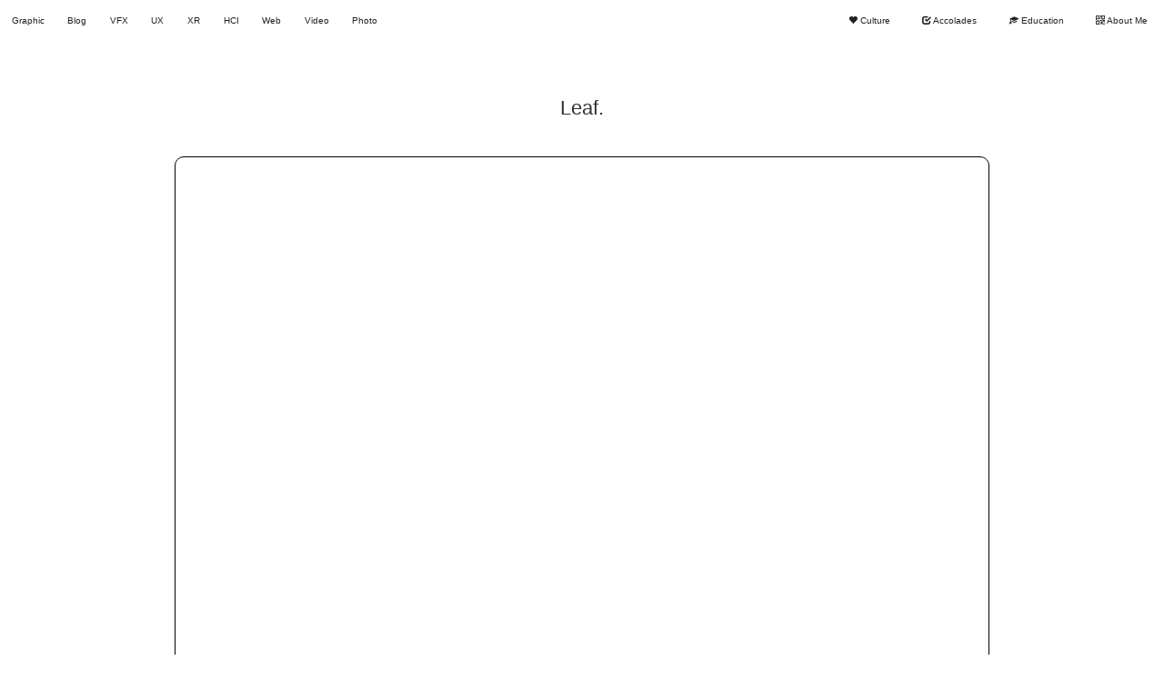

--- FILE ---
content_type: text/html; charset=utf-8
request_url: https://fuad.design/Placemaking.html
body_size: 3245
content:
<!DOCTYPE html>
<head>
    <meta name="viewport" content="width=device-width, initial-scale=1, maximum-scale=1, user-scalable=no">
    <link href="css/bootstrap.min.css" rel="stylesheet">
        <meta http-equiv="X-UA-Compatible" content="IE=edge">
    <meta http-equiv="Content-Type" content="text/html; charset=UTF-8">
<script src="jquery-3.2.1.min.js"></script>
<link rel="stylesheet" href="fuad css.css" type="text/css">
<link href="https://fonts.googleapis.com/css?family=Roboto" rel="stylesheet">

<style>
body{
  background-image: url(https://farm1.staticflickr.com/934/40730228575_fabc4d3cd5_o.jpg);
    background-repeat: no-repeat;
    background-size: cover;
    background-position: center;
    overflow-x: hidden;
}

video {
    border-radius: 10px;
  border-style:solid;
  border-width:1px;
  border-color:black;
      width: 50%;
  preload:auto;
}

.text{
    opacity:0;
      font-weight: bold;
    z-index: 1;
    position: absolute;
    font-size:2vw;
    left: 50%;
    top: 50%;
    transform: translate(-50%, -50%);
background-color:rgba(255,255,255,0.65);
    color: white; text-shadow: white 0em 0em 0.5em;
  font-family:'Roboto', sans-serif;
  padding-top:0.25em;
  padding-bottom:0.25em;
  padding-left:0.5em;
  padding-right:0.5em;
  border-radius: 10px;
  border-style:solid;
  border-width:1px;
  border-color:black;
      -webkit-transition: all 0.2s linear;
       -moz-transition: all 0.2s linear;
        -ms-transition: all 0.2s linear;
         -o-transition: all 0.2s linear;
            transition: all 0.2s linear;
}

a.darken img {
    display: block;
    
    -webkit-transition: all 0.5s linear;
       -moz-transition: all 0.5s linear;
        -ms-transition: all 0.5s linear;
         -o-transition: all 0.5s linear;
            transition: all 0.5s linear;
}

a.darken:hover img {
    opacity: 0.7;           
}

a.darken:hover .text{color:black;
   opacity:1;
    -webkit-transition: all 0.3s linear;
       -moz-transition: all 0.3s linear;
        -ms-transition: all 0.3s linear;
         -o-transition: all 0.3s linear;
            transition: all 0.3s linear;
}

</style>

</head>
<body>
<script src="navigation.js"></script>

<!-- BODY BODY BODY-->

<div class="container-fluid">

    <div class="row">
<center><h2>Leaf.</h2></center><br>
</div>

<div class="row">
	<center>
	<iframe width="70%" src="https://www.youtube.com/embed/JjKtIdsLW8o?rel=0" frameborder="0" allow="autoplay; encrypted-media" allowfullscreen></iframe>
</center>
</div>

    <div class="row">
<center><h2>Reflective Report</h2></center><br>
</div>

   <div class="row">
<center>
<iframe src="https://onedrive.live.com/embed?cid=6BC1CDACAA3D83C3&resid=6BC1CDACAA3D83C3%213844&authkey=AIs5N-K6nEe73fw&em=2#zoom=300" width="50%" frameborder="0" scrolling="no"></iframe>
<!-- <iframe width="60%" src="//e.issuu.com/embed.html#34415519/64822575" frameborder="0" allowfullscreen></iframe> -->
</center>
</div>

<div class="row">
<div class="col-sm-1 col-sm-offset-3">
  Project:<br>
  Reflective Report
</div>
<div class="col-sm-2">
  Creator:<br>
  Fuad Soudah
</div>
<div class="col-sm-2">
  Tools:<br>
  Adobe InDesign, Photoshop
</div>
  <div class="col-sm-1">
    Release:<br>
    June 2018
</div>
</div>
<br><br>

  <div class="row">
<center><h2>Project's Technical Documentation</h2></center><br>
</div>

   <div class="row">
<center>
<!--   <iframe width="70%" src="//e.issuu.com/embed.html#34415519/64822772" frameborder="0" allowfullscreen></iframe> -->
<iframe src="https://onedrive.live.com/embed?cid=6BC1CDACAA3D83C3&resid=6BC1CDACAA3D83C3%212841&authkey=AKpcKDp7PT2WYBE&em=2" width="60%" frameborder="0" scrolling="no"></iframe>
</center>
</div>

    <div class="row">
<center><h2>Leaf. Documentary</h2></center><br>
</div>

<div class="row">
	<center>
	<iframe width="70%" src="https://www.youtube.com/embed/zKQmqL0yc34?rel=0" frameborder="0" allow="autoplay; encrypted-media" allowfullscreen></iframe>
</center>
</div>


  <div class="row">
<center><h2>Studio's Final Submission</h2></center><br>
</div>

   <div class="row">
<center>
<!--   <iframe src="https://drive.google.com/file/d/1vxQMyxQKU4Lt0sfwfqaAhjGUN6nr3Yfl/preview" width="50%"></iframe> -->
<iframe src="https://onedrive.live.com/embed?cid=6BC1CDACAA3D83C3&resid=6BC1CDACAA3D83C3%2110076&authkey=AFpMu-l7s6T7z-I&em=2" width="60%" frameborder="0" scrolling="no"></iframe>
</center>
</div>


<div class="row">
<div class="col-sm-1 col-sm-offset-1">
  Project:<br>
  Leaf
</div>
<div class="col-sm-3">
  Collaborators:<br>
  Soul Kang, Alireza Mirzaei, Chen Li, Fuad Soudah
</div>
<div class="col-sm-5">
  Tools:<br>
  Arduino, Processing, Keynote, Adobe CC (Photoshop, Illustrator, Premiere, After Effects, XD), Sketch, Audacity, Fritzing, Unity, DSLRs, Android, Ketai, Cassette, Galaxy S7, Bluetooth, a bunch of sensors
</div>
  <div class="col-sm-1">
    Release:<br>
    May 2018
</div>
</div>
<br><br>

<div class="row">
<center><h2>Digital Placemaking</h2></center><br>
</div>

   <div class="row">
<center>
<iframe src="https://drive.google.com/file/d/1HDGqVnffONKy_NiPW4XDs2fP6f8V3gRo/preview" width="50%"></iframe>
</center>
</div>

<div class="row">
<div class="col-sm-2 col-sm-offset-1">
  Project:<br>
  Leaf
</div>
<div class="col-sm-3">
  Collaborators:<br>
  Soul Kang, Alireza Mirzaei, Chen Li, Fuad Soudah
</div>
<div class="col-sm-4">
  Tools:<br>
  User Centered Design Process, IDEO Methods, Keynote, DSLRs, Adobe Photoshop
</div>
  <div class="col-sm-1">
    Release:<br>
    April 2018
</div>
</div>
<br><br>

<div class="row">
<center><h2>Arduino Input/Output</h2></center><br>
</div>

<div class="row">
<center>
<!--   <iframe width="70%" src="//e.issuu.com/embed.html#34415519/64822856" frameborder="0" allowfullscreen></iframe> -->
<iframe src="https://drive.google.com/file/d/1uSFCfnBlLmE2X9NXguPXIMqoI1iTh-wg/preview" width="50%"></iframe>
</center>
</div>

<div class="row">
<div class="col-sm-2 col-sm-offset-1">
  Project:<br>
  Arduino Input/Output
</div>
<div class="col-sm-2">
  Collaborators:<br>
  Fuad Soudah
</div>
<div class="col-sm-5">
  Tools:<br>
  Arduino, Ultrasonic Sensor, Bluetooth Module, Processing for Android, Ketai Library, RGB Strip, Galaxy S7, Fritzing
</div>
  <div class="col-sm-1">
    Release:<br>
    March 2018
</div>
</div>
<br><br>


    <div class="row">
<center><h2>Official Video<br>Of the Showcase</h2></center><br>
</div>

<div class="row">
  <center>
  <iframe width="70%" src="https://www.youtube.com/embed/_0rh-Y1diec?rel=0" frameborder="0" allow="autoplay; encrypted-media" allowfullscreen></iframe>
</center>
</div>
<br><br>

<div class="row">
  <a target="_blank" href="https://github.com/Fuadex/Leaf/"><h2><center>GitHub Files</center></h2></a><br><br>
  </div>

<div class="row">
    <div class="col-lg-6 col-lg-offset-3">
   <a target="_blank" href="https://github.com/Fuadex/Leaf/" class="darken"><div class="text"><center>GitHub Files</center></div><img src="w/3/10.jpg" width="100%"></a>
  </div>
</div>
<br><br>

<div class="row">
  <a href="Labs.html"><h2><center>Progress Posts</center></h2></a><br><br>
  </div>

<div class="row">
<center>
  <iframe width="98%" src="Labs.html" frameborder="0" allowfullscreen></iframe>
</center>
</div><br><br>

<a href="#test"> <!--Comunicates with id 'test'-->

  <div id="button"><h2><center>Additional Information</center></h2></div> <!-- A whole button block will definitely draw attention-->
</a>
<br>

      <div class="row">
<div id="hidden_content">
  <div id="test"></div>


  <div class="col-sm-8 col-sm-offset-2">
<br>
  Arguably the most challenging semester and one that I was consistently hardworking from the very start 'till the very end. Coding, writing, crafting, designing, prototyping and utilising potentially most of my qualities and knowledge, putting all into use in this, pretty much 18 Credit Point subject. In the process, I think my eyesight grew worse, at least for the subsequent few months, my nerves became desolated and myself, succumbing into the phase of becoming razed out but I think it was worth it. This project has proven, that I am able to contribute heavily into a variety of phases related to any potential, conceptual, physical or of any other sorts project. That alone, is an important milestone in not just designer's but anyone's life.<br><br>

  I believe there is not too much that I can share beyond what's already in the documentation attached above. There is code, videos, entire documentation even captured in 360. It is very humbling to a see a project come to life and adhere to most of what you foresaw in terms of what would happen. As in any case, the project could be improved in more than a few ways but considering the amount of resources put forward towards research, design & development the end result was complex, firm but what is most important, it did work and its job well.<br><br>
</div>


</div>

</div></div>

<br>

<script>
$(document).ready(function(){
    $('a[href^="#"]').click(function(e) {
        e.preventDefault();
        var target = this.hash, $target = $(target);
        $('html, body').stop().animate({
            'scrollTop': $target.offset().top
        }, 900, 'swing', function() {
            window.location.hash = target;
        });
    });
});
</script>

<script>
document.getElementById('button').onclick = function() {
    this.__toggle = !this.__toggle;
    var target = document.getElementById('hidden_content');
    if( this.__toggle) {
        target.style.height = target.scrollHeight+"px";
        this.firstChild.nodeValue = "Hide Info";
    }
    else {
        target.style.height = 0;
        this.firstChild.nodeValue = "Show Info";
    }
}
</script>

<script src="footer.js"></script>

    <script src="js/bootstrap.min.js"></script>
<script defer src="https://static.cloudflareinsights.com/beacon.min.js/vcd15cbe7772f49c399c6a5babf22c1241717689176015" integrity="sha512-ZpsOmlRQV6y907TI0dKBHq9Md29nnaEIPlkf84rnaERnq6zvWvPUqr2ft8M1aS28oN72PdrCzSjY4U6VaAw1EQ==" data-cf-beacon='{"version":"2024.11.0","token":"15212972acae47c8a96fb3cc5a9bfc60","r":1,"server_timing":{"name":{"cfCacheStatus":true,"cfEdge":true,"cfExtPri":true,"cfL4":true,"cfOrigin":true,"cfSpeedBrain":true},"location_startswith":null}}' crossorigin="anonymous"></script>
</body>
</html>

--- FILE ---
content_type: text/html; charset=utf-8
request_url: https://fuad.design/Labs.html
body_size: 1693
content:
<!DOCTYPE html>
<head>
    <meta name="viewport" content="width=device-width, initial-scale=1, maximum-scale=1, user-scalable=no">
    <link href="css/bootstrap.min.css" rel="stylesheet">
        <meta http-equiv="X-UA-Compatible" content="IE=edge">
    <meta http-equiv="Content-Type" content="text/html; charset=UTF-8">
<script src="jquery-3.2.1.min.js"></script>
<link rel="stylesheet" href="fuad css.css" type="text/css">
<link href="https://fonts.googleapis.com/css?family=Roboto" rel="stylesheet">

<style>

body{
  background:white !important;
  background-image: url();
    background-repeat: no-repeat;
    background-size: cover;
    background-position: center;
    overflow-x: hidden;
}

.text{
    opacity:0;
      font-weight: bold;
    z-index: 1;
    position: absolute;
    font-size:2vw;
    left: 50%;
    top: 50%;
    transform: translate(-50%, -50%);
background-color:rgba(255,255,255,0.65);
    color: white; text-shadow: white 0em 0em 0.5em;
  font-family:'Roboto', sans-serif;
  padding-top:0.25em;
  padding-bottom:0.25em;
  padding-left:0.5em;
  padding-right:0.5em;
  border-radius: 10px;
  border-style:solid;
  border-width:1px;
  border-color:black;
      -webkit-transition: all 0.2s linear;
       -moz-transition: all 0.2s linear;
        -ms-transition: all 0.2s linear;
         -o-transition: all 0.2s linear;
            transition: all 0.2s linear;
}

a.darken img {
    display: block;
    
    -webkit-transition: all 0.5s linear;
       -moz-transition: all 0.5s linear;
        -ms-transition: all 0.5s linear;
         -o-transition: all 0.5s linear;
            transition: all 0.5s linear;
}

a.darken:hover img {
    opacity: 0.7;           
}

a.darken:hover .text{color:black;
   opacity:1;
    -webkit-transition: all 0.3s linear;
       -moz-transition: all 0.3s linear;
        -ms-transition: all 0.3s linear;
         -o-transition: all 0.3s linear;
            transition: all 0.3s linear;
}

img{
padding:1.5vw;
}

</style>

  <script type="text/javascript">
    ImageArray = new Array();
    ImageArray[0] = 'https://c1.staticflickr.com/5/4196/34070156813_71d2accbf8_n.jpg';
    ImageArray[1] = 'https://c1.staticflickr.com/5/4204/34717635622_67741a7180_n.jpg';
  

function getRandomImage() {
    var num = Math.floor( Math.random() * 2);
    var img = ImageArray[num];
    document.getElementById("randImage").innerHTML = ('<img src="' + img + '" width="100%">')

}
</script>

</head>
<body onload="getRandomImage()">
<script src="navigation.js"></script>

<!-- BODY BODY BODY-->

<div class="container-fluid">

<div class="row">
<center><h2>Laboratory Blogs</h2></center><br>
</div>

<div class="row">

<center>
<div class="col-lg-8 col-lg-offset-2">
<a data-flickr-embed="true" class="darken"  href="Lab 7.html"><div class="text">Lab 12</div><img src="https://i.imgur.com/UXpiTMm.png" width="100%"></a><br>
</div>
</center>
</div>

<div class="row">
	<center>
<div class="col-lg-6">
<a data-flickr-embed="true" class="darken"  href="Lab 6.html"><div class="text">Lab 10 & 11</div><img src="https://i.imgur.com/TDq8QnT.png" width="100%"></a><br>
  </div>
<div class="col-lg-6">
<a data-flickr-embed="true" class="darken" href="Lab 5.html" ><div class="text">Lab 8 & 9</div><img src="https://i.imgur.com/c2Ssxkr.png" width="100%"></a><br>
</div></div>
</center>

<div class="row">

<center>
<div class="col-lg-6">
<a data-flickr-embed="true" class="darken"  href="Lab 4.html"><div class="text">Lab 6 & 7</div><img src="https://i.imgur.com/0Bvb2gq.png" width="100%"></a><br>
</div>
<div class="col-lg-6">
<a data-flickr-embed="true" class="darken"  href="Lab 3.html"><div class="text">Lab 5</div><img src="https://i.imgur.com/RfmXJx1.png" width="100%"></a><br>
  </div>
</div>
</center>

<div class="row">
	<center>
<div class="col-lg-6">
<a data-flickr-embed="true" class="darken" href="Lab 2.html" ><div class="text">Lab 3 & 4</div><img src="https://i.imgur.com/DmIXpxd.png" width="100%"></a><br>
</div>
<div class="col-lg-6">
<a data-flickr-embed="true" class="darken" href="Lab 1.html" ><div class="text">Lab 1 & 2</div><img src="https://i.imgur.com/AQbCRu1.png" width="100%"></a><br>
</div></div>
</center>


<a href="#test"> <!--Comunicates with id 'test'-->
  <div id="button"><h1><center>Additional Information</center></h1></div> <!-- A whole button block will definitely draw attention-->
</a>

<div class="row">
<div id="hidden_content">
  <div id="test"></div>

  <div class="col-sm-8 col-sm-offset-2">
    <br>Labrador.<br><br>
</div>
</div>
</div>
</div>

<br>

<script src="footer.js"></script>

<script>
$(document).ready(function(){
    $('a[href^="#"]').click(function(e) {
        e.preventDefault();
        var target = this.hash, $target = $(target);
        $('html, body').stop().animate({
            'scrollTop': $target.offset().top
        }, 900, 'swing', function() {
            window.location.hash = target;
        });
    });
});
</script>

<script>
document.getElementById('button').onclick = function() {
    this.__toggle = !this.__toggle;
    var target = document.getElementById('hidden_content');
    if( this.__toggle) {
        target.style.height = target.scrollHeight+"px";
        this.firstChild.nodeValue = "Hide Info";
    }
    else {
        target.style.height = 0;
        this.firstChild.nodeValue = "Show Info";
    }
}
</script>

    <script src="js/bootstrap.min.js"></script>
<script defer src="https://static.cloudflareinsights.com/beacon.min.js/vcd15cbe7772f49c399c6a5babf22c1241717689176015" integrity="sha512-ZpsOmlRQV6y907TI0dKBHq9Md29nnaEIPlkf84rnaERnq6zvWvPUqr2ft8M1aS28oN72PdrCzSjY4U6VaAw1EQ==" data-cf-beacon='{"version":"2024.11.0","token":"15212972acae47c8a96fb3cc5a9bfc60","r":1,"server_timing":{"name":{"cfCacheStatus":true,"cfEdge":true,"cfExtPri":true,"cfL4":true,"cfOrigin":true,"cfSpeedBrain":true},"location_startswith":null}}' crossorigin="anonymous"></script>
</body>
</html>

--- FILE ---
content_type: text/css; charset=utf-8
request_url: https://fuad.design/fuad%20css.css
body_size: 4628
content:
@-webkit-keyframes NAME-YOUR-ANIMATION {
  49% { opacity: 1; }
  85%   { opacity: 0; }
}
@-moz-keyframes NAME-YOUR-ANIMATION {
  49% { opacity: 1; }
  85%   { opacity: 0; }
}
@-o-keyframes NAME-YOUR-ANIMATION {
  49% { opacity: 1; }
  85%   { opacity: 0; }
}
@keyframes NAME-YOUR-ANIMATION {
  49% { opacity: 1; }
  85%   { opacity: 0; }
}

#Numberlist.dropdown-menu{
min-width: 200px;
}

a:link {
    text-decoration: none;
    color:black;
}

a:visited {
    text-decoration: none;
    color:black;
}

a:hover {
    text-decoration: none;
    color:black;
}

a:active {
    text-decoration: none;
    color:black;
}

body{
  background-color: linear-gradient(0deg, rgba(0, 0, 0,1), rgba(0,0,0,0.7), rgba(255,255,255,0.7), rgba(255,255,255,0.9), rgba(255, 255, 255,1));
    background: url(DSC_0162b.jpg);
    background-repeat: no-repeat;
    background-size: cover;
    background-position: center;
    overflow-x: hidden;
}

.container-fluid{
    padding:none;
}

.navbar-nav.navbar-right:last-child {
    margin-right: 0;
}

.alignleft {
  float: left;
}
.alignright {
  float: right;
}

.navbar-bottom{
  margin-bottom:0;
  border-bottom-left-radius: none;
  border-bottom-left-radius: none;
  border-top-left-radius: 35px;
  border-top-right-radius: 35px;
}

#hidden_content{
    height: 0;
    overflow: hidden;
    transition: height 0.8s ease;
}

#hidden_content2{
    height: 0;
    overflow: hidden;
    transition: height 0.8s ease;
}

#hidden_content3{
    height: 0;
    overflow: hidden;
    transition: height 0.8s ease;
}

.panel{
  background-color:rgba(255,255,255,0.7) !important;
  color: black; text-shadow: white 0em 0em 2.5em !important;
  font-family:'Roboto', sans-serif;
      -webkit-transition: all 0.3s linear;
       -moz-transition: all 0.3s linear;
        -ms-transition: all 0.3s linear;
         -o-transition: all 0.3s linear;
            transition: all 0.3s linear;
}


@media (min-width:767px){
.panel:hover{
     background-color:rgba(255,255,255,0.9) !important;
    -webkit-transition: all 0.3s linear;
       -moz-transition: all 0.3s linear;
        -ms-transition: all 0.3s linear;
         -o-transition: all 0.3s linear;
            transition: all 0.3s linear;
}
}

@media (max-width:767px){
.panel:hover{
     background-color:rgba(255,255,255,0.82) !important;
    -webkit-transition: all 0.3s linear;
       -moz-transition: all 0.3s linear;
        -ms-transition: all 0.3s linear;
         -o-transition: all 0.3s linear;
            transition: all 0.3s linear;
}
}

.col-sm-1, .col-sm-2, .col-sm-3, .col-sm-4, .col-sm-5, .col-sm-6, .col-sm-7, .col-sm-8, .col-sm-10{
  background-color:rgba(255,255,255,0.8);
  color: black; text-shadow: white 0em 0em 0.2em;
  font-family:'Roboto', sans-serif;
  border:1px solid black;
    -webkit-transition: all 0.5s ease;
       -moz-transition: all 0.5s ease;
        -ms-transition: all 0.5s ease;
         -o-transition: all 0.5s ease;
            transition: all 0.5s ease;
            overflow: hidden;
            padding-left: 1vw;
            padding-right: 1vw;
            height:auto !important;
                        /*margin-bottom:1vw;*/

}

.col-md-1, .col-md-2, .col-md-3, .col-md-4, .col-md-5, .col-md-6, .col-md-7, .col-md-8, .col-md-10{
            overflow: hidden;
    -webkit-transition: all 0.5s ease;
       -moz-transition: all 0.5s ease;
        -ms-transition: all 0.5s ease;
         -o-transition: all 0.5s ease;
            transition: all 0.5s ease;
            padding-left: 1vw;
            padding-right: 1vw;
            height:auto !important;

                        /*margin-bottom:1vw;*/
}

@media (min-width:768px) and (max-width:992px){
  .col-sm-1, .col-sm-2, .col-sm-3, .col-sm-4, .col-sm-5, .col-sm-6, .col-sm-7, .col-sm-8, .col-sm-10{
     background-color:rgba(255,255,255,0.9);
  }
  .panel{
 background-color:rgba(255,255,255,0.9) !important;
  }

  .col-lg-1, .col-lg-2, .col-lg-3, .col-lg-4, .col-lg-5, .col-lg-6, .col-lg-8, .col-lg-10{
  overflow:hidden;
    -webkit-transition: all 0.5s ease;
       -moz-transition: all 0.5s ease;
        -ms-transition: all 0.5s ease;
         -o-transition: all 0.5s ease;
            transition: all 0.5s ease;
            padding-left: 10vw;
            padding-right: 10vw;
            margin-bottom:1em;

            /*margin-bottom:1vw;*/
}
  .col-md-1, .col-md-2, .col-md-3, .col-md-4, .col-md-5, .col-md-6, .col-md-7, .col-md-8, .col-md-10{
/* background-color:rgba(255,255,255,0.85) !important;*/
 padding-left:10vw;
 padding-right:10vw;
}
}

.col-lg-1, .col-lg-2, .col-lg-3, .col-lg-4, .col-lg-5, .col-lg-6, .col-lg-8, .col-lg-10{
  overflow:hidden;
    -webkit-transition: all 0.5s ease;
       -moz-transition: all 0.5s ease;
        -ms-transition: all 0.5s ease;
         -o-transition: all 0.5s ease;
            transition: all 0.5s ease;
            /*margin-bottom:1vw;*/
}

@media (min-width:992px) and (max-width:1200px){

  .panel{
     background-color:rgba(255,255,255,0.85) !important;
  }

  .panel:hover{
     background-color:rgba(255,255,255,0.95) !important;
  }

.col-lg-1, .col-lg-2, .col-lg-3, .col-lg-4, .col-lg-5, .col-lg-6, .col-lg-8, .col-lg-10{
     padding-left:2vw;
     padding-right:2vw;
     margin-bottom:1em;
     margin-left:10vw !important;
     margin-right:10vw !important;
  }

  .col-md-1, .col-md-2, .col-md-3, .col-md-4, .col-md-5, .col-md-6, .col-md-7, .col-md-8, .col-md-10{
padding-left:2vw;
padding-right:2vw;
margin-bottom:1em;
}
}

/*Here you get to change padding of the boxes*/

@media (max-width:767px){

  .col-sm-1, .col-sm-2, .col-sm-3, .col-sm-4, .col-sm-5, .col-sm-6, .col-sm-7, .col-sm-8, .col-sm-10, .col-md-1, .col-md-2, .col-md-3, .col-md-4, .col-md-5, .col-md-6, .col-md-7, .col-md-8, .col-md-10, .col-lg-1, .col-lg-2, .col-lg-3, .col-lg-4, .col-lg-5, .col-lg-6, .col-lg-8, .col-lg-10{
            padding-left: 5vw;
            padding-right: 4vw;
            margin-left:0px !important;
  }
}

/*.col-lg-1 br, .col-lg-2 br, .col-lg-3 br, .col-lg-4 br, .col-lg-5 br, .col-lg-6 br, .col-lg-8 br, .col-lg-10 br{
  content: "";
  margin: 0em;
  display: block;
  font-size: 0%;
}*/

.row > .col-md-1:first-child, .row > .col-md-2:first-child, .row > .col-md-3:first-child, .row > .col-md-4:first-child, .row > .col-md-5:first-child, .row > .col-md-6:first-child, .row > .col-md-8:first-child, .row > .col-md-1:first-child0{
            overflow: hidden;
    -webkit-transition: all 0.5s ease;
       -moz-transition: all 0.5s ease;
        -ms-transition: all 0.5s ease;
         -o-transition: all 0.5s ease;
            transition: all 0.5s ease;
            border-radius: 100px 10px 100px;
}

 .row > .col-md-1:first-child  img, .row > .col-md-2:first-child  img, .row > .col-md-3:first-child  img, .row > .col-md-4:first-child  img, .row > .col-md-5:first-child  img, .row > .col-md-6:first-child  img, .row > .col-md-8:first-child  img, .row > .col-md-1:first-child  img{
            overflow: hidden;
border-radius: 100px 10px 100px;
  box-shadow: 0 1px 3px rgba(0,0,0,0.12), 0 1px 2px rgba(0,0,0,0.24);
}

 .row > .col-md-1:last-child  img, .row > .col-md-2:last-child  img, .row > .col-md-3:last-child  img, .row > .col-md-4:last-child  img, .row > .col-md-5:last-child  img, .row > .col-md-6:last-child  img, .row > .col-md-8:last-child  img, .row > .col-md-1:last-child  img{
            overflow: hidden;
border-radius: 10px 100px 10px;
  box-shadow: 0 1px 3px rgba(0,0,0,0.12), 0 1px 2px rgba(0,0,0,0.24);
}

 .row > .col-sm-1:first-child  img, .row > .col-sm-2:first-child  img, .row > .col-sm-3:first-child  img, .row > .col-sm-4:first-child  img, .row > .col-sm-5:first-child  img, .row > .col-sm-6:first-child  img, .row > .col-sm-8:first-child  img, .row > .col-sm-1:first-child  img{
            overflow: hidden;
border-radius: 100px 10px 100px;
  box-shadow: 0 1px 3px rgba(0,0,0,0.12), 0 1px 2px rgba(0,0,0,0.24);
}

 .row > .col-sm-1:last-child  img, .row > .col-sm-2:last-child  img, .row > .col-sm-3:last-child  img, .row > .col-sm-4:last-child  img, .row > .col-sm-5:last-child  img, .row > .col-sm-6:last-child  img, .row > .col-sm-8:last-child  img, .row > .col-sm-1:last-child  img{
            overflow: hidden;
border-radius: 10px 100px 10px;
  box-shadow: 0 1px 3px rgba(0,0,0,0.12), 0 1px 2px rgba(0,0,0,0.24);
}

 .row > .col-lg-1:first-child  img, .row > .col-lg-2:first-child  img, .row > .col-lg-3:first-child  img, .row > .col-lg-4:first-child  img, .row > .col-lg-5:first-child  img, .row > .col-lg-6:first-child  img, .row > .col-lg-8:first-child  img, .row > .col-lg-1:first-child  img{
            overflow: hidden;
border-radius: 100px 10px 100px;
  box-shadow: 0 1px 3px rgba(0,0,0,0.12), 0 1px 2px rgba(0,0,0,0.24);
}

 .row > .col-lg-1:last-child  img, .row > .col-lg-2:last-child  img, .row > .col-lg-3:last-child  img, .row > .col-lg-4:last-child  img, .row > .col-lg-5:last-child  img, .row > .col-lg-6:last-child  img, .row > .col-lg-8:last-child  img, .row > .col-lg-1:last-child  img{
            overflow: hidden;
border-radius: 10px 100px 10px;
  box-shadow: 0 1px 3px rgba(0,0,0,0.12), 0 1px 2px rgba(0,0,0,0.24);
}

@media (min-width:767px){

.col-md-1:hover, .col-md-2:hover, .col-md-3:hover, .col-md-4:hover, .col-md-5:hover, .col-md-6:hover, .col-md-7:hover, .col-md-8:hover, .col-md-10:hover{
     -webkit-transition: all 0.5s ease;
       -moz-transition: all 0.5s ease;
        -ms-transition: all 0.5s ease;
         -o-transition: all 0.5s ease;
            transition: all 0.5s ease;
                  border-radius: 10px;
  border-style:solid;
  border-width:1px;
  border-color:black;
    box-shadow: 0 14px 28px rgba(0,0,0,0.25), 0 10px 10px rgba(0,0,0,0.22);
  }

.col-sm-1:hover, .col-sm-2:hover, .col-sm-3:hover, .col-sm-4:hover, .col-sm-5:hover, .col-sm-6:hover, .col-sm-7:hover, .col-sm-8:hover, .col-sm-10:hover {
     -webkit-transition: all 0.3s ease-in;
       -moz-transition: all 0.3s ease-in;
        -ms-transition: all 0.3s ease-in;
         -o-transition: all 0.3s ease-in;
            transition: all 0.3s ease-in;
              background-color:rgba(255,255,255,0.9);
              overflow: hidden;
                border-radius: 10px;
  border-style:solid;
  border-width:1px;
  border-color:black;
    box-shadow: 0 14px 28px rgba(0,0,0,0.25), 0 10px 10px rgba(0,0,0,0.22);
}

.col-lg-1:hover, .col-lg-2:hover, .col-lg-3:hover, .col-lg-4:hover, .col-lg-5:hover, .col-lg-6:hover, .col-lg-8:hover, .col-lg-10:hover {
     -webkit-transition: all 0.3s ease-in;
       -moz-transition: all 0.3s ease-in;
        -ms-transition: all 0.3s ease-in;
         -o-transition: all 0.3s ease-in;
            transition: all 0.3s ease-in;
              background-color:rgba(255,255,255,0.9);
              overflow: hidden;
                border-radius: 10px;
  border-style:solid;
  border-width:1px;
  border-color:black;
    box-shadow: 0 14px 28px rgba(0,0,0,0.25), 0 10px 10px rgba(0,0,0,0.22);
}

.col-lg-1:hover, .col-lg-2:hover, .col-lg-3:hover, .col-lg-4:hover, .col-lg-5:hover, .col-lg-6:hover, .col-lg-8:hover, .col-lg-10:hover {
     -webkit-transition: all 0.5s ease;
       -moz-transition: all 0.5s ease;
        -ms-transition: all 0.5s ease;
         -o-transition: all 0.5s ease;
            transition: all 0.5s ease;
/*              background-color:rgba(255,255,255,0.9);*/
background-color: black;
              overflow: hidden;
                border-radius: 10vw;
  border-style:solid;
  border-width:1px;
  border-color:black;
    box-shadow: 0 14px 28px rgba(0,0,0,0.25), 0 10px 10px rgba(0,0,0,0.22);
}

.col-lg-1:hover img, .col-lg-2:hover img, .col-lg-3:hover img, .col-lg-4:hover img, .col-lg-5:hover img, .col-lg-6:hover img, .col-lg-8:hover img, .col-lg-10:hover img{

  /* bring your own prefixes */
      -webkit-transition: all 0.7s ease;
       -moz-transition: all 0.7s ease;
        -ms-transition: all 0.7s ease;
         -o-transition: all 0.7s ease;
            transition: all 0.7s ease;
            transform: scale(1.3);
  z-index: 9999999 !important;
    box-shadow: 0 14px 28px rgba(0,0,0,0.25), 0 10px 10px rgba(0,0,0,0.22);
}

.col-lg-1:hover img, .col-lg-2:hover img, .col-lg-3:hover img, .col-lg-4:hover img, .col-lg-5:hover img, .col-lg-6:hover img, .col-lg-8:hover img, .col-lg-10:hover img{
       -webkit-transition: all 2s ease;
       -moz-transition: all 2s ease;
        -ms-transition: all 2s ease;
         -o-transition: all 2s ease;
            transition: all 2s ease;
    transform: scale(1.65);
  }

.col-md-1:hover img, .col-md-2:hover img, .col-md-3:hover img, .col-md-4:hover img, .col-md-5:hover img, .col-md-6:hover img, .col-md-8:hover img, .col-md-10:hover img{

  /* bring your own prefixes */
      -webkit-transition: all 0.7s ease;
       -moz-transition: all 0.7s ease;
        -ms-transition: all 0.7s ease;
         -o-transition: all 0.7s ease;
            transition: all 0.7s ease;
            /*transform: scale(1.3);*/
            transform: scale(1.65);
  z-index: 9999999 !important;
    box-shadow: 0 14px 28px rgba(0,0,0,0.25), 0 10px 10px rgba(0,0,0,0.22);
}

.col-sm-1:hover img, .col-sm-2:hover img, .col-sm-3:hover img, .col-sm-4:hover img, .col-sm-5:hover img, .col-sm-6:hover img, .col-sm-8:hover img, .col-sm-10:hover img{

  /* bring your own prefixes */
      -webkit-transition: all 0.7s ease;
       -moz-transition: all 0.7s ease;
        -ms-transition: all 0.7s ease;
         -o-transition: all 0.7s ease;
            transition: all 0.7s ease;
            transform: scale(1.3);
  z-index: 9999999 !important;
    box-shadow: 0 14px 28px rgba(0,0,0,0.25), 0 10px 10px rgba(0,0,0,0.22);
}
}

h3{
  padding-bottom:0.5vw;
}

h4 {
  padding-top:0.45vw;
}

a{
border-bottom:1px solid transparent;
  transition: 0.3s ease-in-out;
}

a:hover{
border-bottom:0.1vw solid black;
}

  @media(min-width:768px){

h1, h2{
    border-width:1px;
  border-style:solid;
  border-color:transparent;
  position:relative;
            background-image: -moz-linear-gradient(left, rgba(0, 255, 0, 0) 15%, rgba(255, 255, 255, 0.8) 49%, rgba(255, 255, 255, 0) 85%);
  /* FF3.6+ */
  background-image: -webkit-gradient(linear, left top, right top, color-stop(15%, rgba(255, 255, 255, 0)), color-stop(49%, rgba(255, 255, 255, 0.8)), color-stop(85%, rgba(255, 255, 255, 0)));
  /* Chrome,Safari4+ */
  background-image: -webkit-linear-gradient(left, rgba(0, 255, 0, 0) 15%, rgba(255, 255, 255, 0.8) 49%, rgba(255, 255, 255, 0) 85%);
  /* Chrome10+,Safari5.1+ */
  background-image: -o-linear-gradient(left, rgba(0, 255, 0, 0) 15%, rgba(255, 255, 255, 0.8) 49%, rgba(255, 255, 255, 0) 85%);
  /* Opera 11.10+ */
  background-image: -ms-linear-gradient(left, rgba(0, 255, 0, 0) 15%, rgba(255, 255, 255, 0.8) 49%, rgba(255, 255, 255, 0) 85%);
  /* IE10+ */
  background-image: linear-gradient(to right, rgba(0, 255, 0, 0) 15%, rgba(255, 255, 255, 0.8) 49%, rgba(255, 255, 255, 0) 85%);
  /* W3C */
      padding-top:0.6vw;
  padding-bottom:0.6vw;
      -webkit-transition: all 0.3s ease;
       -moz-transition: all 0.3s ease;
        -ms-transition: all 0.3s ease;
         -o-transition: all 0.3s ease;
            transition: all 0.3s ease;
            z-index:100;
}

h1:before, h2:before{
content:'';
position:absolute;
display:block;
height:100%;
width:100%;
top:0;
left:0;
      background-image: -moz-linear-gradient(left, rgba(255, 255, 255, 0) 15%, rgba(255, 255, 255, 0.8) 49%, rgba(255, 255, 255, 0) 85%);

  background-image: -webkit-gradient(linear, left top, right top, color-stop(15%, rgba(255, 255, 255, 0)), color-stop(49%, rgba(255, 255, 255, 0.8)), color-stop(85%, rgba(255, 255, 255, 0)));

  background-image: -webkit-linear-gradient(left, rgba(255, 255, 255, 0) 15%, rgba(255, 255, 255, 0.8) 49%, rgba(255, 255, 255, 0) 85%);

  background-image: -o-linear-gradient(left, rgba(255, 255, 255, 0) 15%, rgba(255, 255, 255, 0.8) 49%, rgba(255, 255, 255, 0) 85%);

  background-image: -ms-linear-gradient(left, rgba(255, 255, 255, 0) 15%, rgba(255, 255, 255, 0.8) 49%, rgba(255, 255, 255, 0) 85%);
  background-image: linear-gradient(to right, rgba(255, 255, 255, 0) 15%, rgba(255, 255, 255, 0.9) 49%, rgba(255, 255, 255, 0) 85%);

  filter: progid: DXImageTransform.Microsoft.gradient(startColorstr='#ffffff', endColorstr='#ffffff', GradientType=1);

    opacity:0;
  z-index:-100;
  transition: opacity 1.0s;
}

h1:hover:before, h2:hover:before {
  opacity:1;
}

a h1, a h2{
/*  content:'';*/
  position:relative;
        background-image: -moz-linear-gradient(left, rgba(255, 255, 255, 0) 48%, rgba(255, 255, 255, 0.8) 49%, rgba(255, 255, 255, 0.5) 100%);
  background-image: -webkit-gradient(linear, left top, right top, color-stop(0%, rgba(255, 255, 255, 0.5)), color-stop(49%, rgba(255, 255, 255, 0.8)), color-stop(100%, rgba(255, 255, 255, 0.5)));
  background-image: -webkit-linear-gradient(left, rgba(255, 255, 255, 0) 0%, rgba(255, 255, 255, 0.8) 49%, rgba(255, 255, 255, 0.5) 100%);
  background-image: -o-linear-gradient(left, rgba(255, 255, 255, 0) 0%, rgba(255, 255, 255, 0.8) 49%, rgba(255, 255, 255, 0.5) 100%);
  background-image: -ms-linear-gradient(left, rgba(255, 255, 255, 0) 0%, rgba(255, 255, 255, 0.8) 49%, rgba(255, 255, 255, 0.5) 100%);
  background-image: linear-gradient(to right, rgba(255, 255, 255, 0) 25%, rgba(255, 255, 255, 0.8) 49%, rgba(255, 255, 255, 0) 75%);
  filter: progid: DXImageTransform.Microsoft.gradient(startColorstr='#ffffff', endColorstr='#ffffff', GradientType=1);
            z-index:100;
}

a h1:before{
content:'';
position:absolute;
display:block;
height:100%;
width:100%;
top:0;
left:0;
      background-image: -moz-linear-gradient(left, rgba(0, 0, 0, 0) 0%, rgba(0, 50, 200, 1) 49%, rgba(0, 0, 0, 0) 100%);

  background-image: -webkit-gradient(linear, left top, right top, color-stop(0%, rgba(0, 0, 0, 0)), color-stop(49%, rgba(0, 50, 200, 1)), color-stop(100%, rgba(0, 0, 0, 0)));

  background-image: -webkit-linear-gradient(left, rgba(0, 0, 0, 0) 0%, rgba(0, 50, 200, 1) 49%, rgba(0, 0, 0, 0) 100%);

  background-image: -o-linear-gradient(left, rgba(0, 0, 0, 0) 0%, rgba(0, 50, 200, 1) 49%, rgba(0, 0, 0, 0) 100%);

  background-image: -ms-linear-gradient(left, rgba(0, 0, 0, 0) 0%, rgba(0, 50, 200, 1) 49%, rgba(0, 0, 0, 0) 100%);
  background-image: linear-gradient(to right, rgba(0, 50, 200, 1) 0%, rgba(0, 50, 200, 1) 49%, rgba(0, 50, 200, 1) 100%);

  filter: progid: DXImageTransform.Microsoft.gradient(startColorstr='#ffffff', endColorstr='#ffffff', GradientType=1);
    opacity:0;
  z-index:-100;
  transition: all 0.5s ease;
}

a h2:before{
content:'';
position:absolute;
display:block;
height:100%;
width:100%;
top:0;
left:0;
      background-image: -moz-linear-gradient(left, rgba(0, 0, 0, 0) 0%, rgba(0, 150, 50, 1) 49%, rgba(0, 0, 0, 0) 100%);

  background-image: -webkit-gradient(linear, left top, right top, color-stop(0%, rgba(0, 0, 0, 0)), color-stop(49%, rgba(0, 150, 50, 1)), color-stop(100%, rgba(0, 0, 0, 0)));

  background-image: -webkit-linear-gradient(left, rgba(0, 0, 0, 0) 0%, rgba(0, 150, 50, 1) 49%, rgba(0, 0, 0, 0) 100%);

  background-image: -o-linear-gradient(left, rgba(0, 0, 0, 0) 0%, rgba(0, 150, 50, 1) 49%, rgba(0, 0, 0, 0) 100%);

  background-image: -ms-linear-gradient(left, rgba(0, 0, 0, 0) 0%, rgba(0, 150, 50, 1) 49%, rgba(0, 0, 0, 0) 100%);
  background-image: linear-gradient(to right, rgba(50, 150, 50, 1) 0%, rgba(50, 150, 50, 1) 49%, rgba(50, 150, 50, 1) 100%);

  filter: progid: DXImageTransform.Microsoft.gradient(startColorstr='#ffffff', endColorstr='#ffffff', GradientType=1);
    opacity:0;
  z-index:-100;
  transition: all 0.5s ease;
}

a h1:hover:before, a h2:hover:before {
  opacity:0.9;
}

a h1:hover{
  padding:1vw;
  border-width:1px;
  font-size:2.3vw;
  color:rgba(225,225,225) !important;
  text-shadow: black 0em 0em 1.2em;
        -webkit-transition: all 0.2s ease;
       -moz-transition: all 0.2s ease;
        -ms-transition: all 0.2s ease;
         -o-transition: all 0.2s ease;
            transition: all 0.2s ease;

border-color:rgba(200,200,200,1);
              box-shadow: 0 10px 300px -20px rgba(255,255,255);
  margin-left:25vw;
  margin-right:25vw;
}

a h2:hover{
  padding:1vw;
  border-width:1px;
  font-size:2.3vw;
  color:rgba(235,235,235) !important;
  text-shadow: black 0em 0em 1.2em;
        -webkit-transition: all 0.2s ease;
       -moz-transition: all 0.2s ease;
        -ms-transition: all 0.2s ease;
         -o-transition: all 0.2s ease;
            transition: all 0.2s ease;

border-color:rgba(200,200,200,1);
              box-shadow: 0 0px 300px -20px rgba(255,255,255);
  margin-left:25vw;
  margin-right:25vw;
}
}


.panel-yalo{
    padding-top:12px;
  padding-bottom:12px;
}

h1 {color: black; text-shadow: white 0em 0em 0.5em;}

iframe {
    height: 45vw; /* 100/56.25 = 560/315 = 1.778 */
  border-radius: 10px;
  border-style:solid;
  border-width:1px;
  border-color:black;
}

video {
    border-radius: 10px;
  border-style:solid;
  border-width:1px;
  border-color:black;
  width:85%;
  preload:auto;
}

img {
  display:inline-block;
  overflow:hidden;
  backface-visibility:hidden;
    -webkit-transition: all 0.5s ease-in-out;
       -moz-transition: all 0.5s ease-in-out;
        -ms-transition: all 0.5s ease-in-out;
         -o-transition: all 0.5s ease-in-out;
            transition: all 0.5s ease-in-out;
    vertical-align: middle;
      border-radius: 10px;
  border-style:solid;
  border-width:1px;
  border-color:black;
  max-width:100%;
    box-shadow: 0 1px 3px rgba(0,0,0,0.12), 0 1px 2px rgba(0,0,0,0.24);
}


@media (min-width: 992px) {

  .sidebar-nav {
    padding: 9px 0;
}

.dropdown-menu .sub-menu {
    left: 100%;
    position: absolute;
    top: 0;
    visibility: hidden;
    margin-top: -1px;
    background-color: rgba(255,255,255,0.85);
}

.dropdown-menu li:hover .sub-menu {
    visibility: visible;
}

.dropdown:hover .dropdown-menu {
    display: block;
}

.nav-tabs .dropdown-menu, .nav-pills .dropdown-menu, .navbar .dropdown-menu {
    margin-top: 0;
}

.navbar .sub-menu:before {
    border-bottom: 7px solid transparent;
    border-left: none;
    border-right: 7px solid rgba(0, 0, 0, 0.2);
    border-top: 7px solid transparent;
    left: -7px;
    top: 10px;

}
.navbar .sub-menu:after {
    border-top: 6px solid transparent;
    border-left: none;
    border-right: 6px solid #fff;
    border-bottom: 6px solid transparent;
    left: 10px;
    top: 11px;
    left: -6px;
}

  }


  @media (max-width:1200px){
    body{
    font-size: 1.1em;
  }

  h1{
    font-size:2.2em;
  }

  h2{
    font-size:2em;
  }


    h1, h2{
    border-width:1px;
  border-style:solid;
  border-color:transparent;
  position:relative;
      background: -moz-linear-gradient(left, rgba(0, 0, 0, 0) 15%, rgba(255, 255, 255, 0.8) 49%, rgba(0, 0, 0, 0) 85%);
  /* FF3.6+ */
  background: -webkit-gradient(linear, left top, right top, color-stop(15%, rgba(0, 0, 0, 0)), color-stop(49%, rgba(255, 255, 255, 0.8)), color-stop(85%, rgba(0, 0, 0, 0)));
  /* Chrome,Safari4+ */
  background: -webkit-linear-gradient(left, rgba(0, 0, 0, 0) 15%, rgba(255, 255, 255, 0.8) 49%, rgba(0, 0, 0, 0) 85%);
  /* Chrome10+,Safari5.1+ */
  background: -o-linear-gradient(left, rgba(0, 0, 0, 0) 15%, rgba(255, 255, 255, 0.8) 49%, rgba(0, 0, 0, 0) 85%);
  /* Opera 11.10+ */
  background: -ms-linear-gradient(left, rgba(0, 0, 0, 0) 15%, rgba(255, 255, 255, 0.8) 49%, rgba(0, 0, 0, 0) 85%);
  /* IE10+ */
  background: linear-gradient(to right, rgba(0, 0, 0, 0) 15%, rgba(255, 255, 255, 0.8) 49%, rgba(0, 0, 0, 0) 85%);
  /* W3C */
  filter: progid: DXImageTransform.Microsoft.gradient(startColorstr='#ffffff', endColorstr='#ffffff', GradientType=1);
  /* IE6-9 */

      -webkit-transition: all 0.3s linear;
       -moz-transition: all 0.3s linear;
        -ms-transition: all 0.3s linear;
         -o-transition: all 0.3s linear;
            transition: all 0.3s linear;
}

a h1{
  padding:1vw;
  border-width:1px;
  border-color:rgb(0,0,0);
  font-size:2.5em;
  color:rgba(215,215,215) !important;
  text-shadow: black 0em 0em 1.2em;
  margin-top:1.5em;
  margin-left:15vw;
  margin-right:15vw;
/*      background-image: -moz-linear-gradient(left, rgba(0, 0, 0, 0) 0%, rgba(0, 50, 200, 1) 49%, rgba(0, 0, 0, 0) 100%);

  background-image: -webkit-gradient(linear, left top, right top, color-stop(0%, rgba(0, 0, 0, 0)), color-stop(49%, rgba(0, 50, 200, 1)), color-stop(100%, rgba(0, 0, 0, 0)));

  background-image: -webkit-linear-gradient(left, rgba(0, 0, 0, 0) 0%, rgba(0, 50, 200, 1) 49%, rgba(0, 0, 0, 0) 100%);

  background-image: -o-linear-gradient(left, rgba(0, 0, 0, 0) 0%, rgba(0, 50, 200, 1) 49%, rgba(0, 0, 0, 0) 100%);

  background-image: -ms-linear-gradient(left, rgba(0, 0, 0, 0) 0%, rgba(0, 50, 200, 1) 49%, rgba(0, 0, 0, 0) 100%);*/
  background: rgba(0, 50, 150, 1);

/*  filter: progid: DXImageTransform.Microsoft.gradient(startColorstr='#ffffff', endColorstr='#ffffff', GradientType=1);*/
    opacity:1;
  z-index:101;
  transition: all 0.5s ease;
}

a h2{
  opacity:1;
  padding:1vw;
  border-width:1px;
  border-color:black;
  font-size:2em;
  color:rgba(235,235,235) !important;
  text-shadow: black 0em 0em 1.2em;
  margin-left:25vw;
  margin-right:25vw;
/*      background-image: -moz-linear-gradient(left, rgba(0, 0, 0, 0) 0%, rgba(0, 150, 50, 1) 49%, rgba(0, 0, 0, 0) 100%);

  background-image: -webkit-gradient(linear, left top, right top, color-stop(0%, rgba(0, 0, 0, 0)), color-stop(49%, rgba(0, 150, 50, 1)), color-stop(100%, rgba(0, 0, 0, 0)));

  background-image: -webkit-linear-gradient(left, rgba(0, 0, 0, 0) 0%, rgba(0, 150, 50, 1) 49%, rgba(0, 0, 0, 0) 100%);

  background-image: -o-linear-gradient(left, rgba(0, 0, 0, 0) 0%, rgba(0, 150, 50, 1) 49%, rgba(0, 0, 0, 0) 100%);

  background-image: -ms-linear-gradient(left, rgba(0, 0, 0, 0) 0%, rgba(0, 150, 50, 1) 49%, rgba(0, 0, 0, 0) 100%);
  background-image: linear-gradient(to right, rgba(0, 0, 0, 0) 0%, rgba(0, 150, 50, 1) 49%, rgba(0, 0, 0, 0) 100%);

  filter: progid: DXImageTransform.Microsoft.gradient(startColorstr='#ffffff', endColorstr='#ffffff', GradientType=1);*/
    background: rgba(0, 135, 50, 1);
    opacity:1;
  z-index:101;
  transition: all 0.5s ease;
}
  }

  h1, h2{
          padding-top:0.5vw;
  padding-bottom:0.5vw;
  }


@media (max-width: 767px) {
    footer .text-left { text-align:center }
/*
    .row{
      padding-top:10px;
      padding-bottom:10px;
    }*/

    video{
      width:100% !important;
    }
    img{
      width:100%;
    }
    iframe{
      width:100% !important;
      height:70vw !important;
    }

    body{
      background: url(#) !important;
      /*background: linear-gradient(0deg, rgba(0, 0, 0,1), rgba(255, 255, 255,1)) !important;*/
      background-color: black !important;
    }

    b{
      font-weight:600;
    }

    h1{
      font-size: 5vw ;
    }

    h2{
      font-size: 4vw;
    }

    h5 {
      font-size:2.5vw;
      margin:;
    }

        h1, h2{
    border-width:1px;
  border-style:solid;
  border-color:transparent;
  position:relative;
      background: -moz-linear-gradient(left, rgba(0, 0, 0, 0) 5%, rgba(255, 255, 255, 0.8) 49%, rgba(0, 0, 0, 0) 95%);
  /* FF3.6+ */
  background: -webkit-gradient(linear, left top, right top, color-stop(5%, rgba(0, 0, 0, 0)), color-stop(49%, rgba(255, 255, 255, 0.8)), color-stop(95%, rgba(0, 0, 0, 0)));
  /* Chrome,Safari4+ */
  background: -webkit-linear-gradient(left, rgba(0, 0, 0, 0) 5%, rgba(255, 255, 255, 0.8) 49%, rgba(0, 0, 0, 0) 95%);
  /* Chrome10+,Safari5.1+ */
  background: -o-linear-gradient(left, rgba(0, 0, 0, 0) 5%, rgba(255, 255, 255, 0.8) 49%, rgba(0, 0, 0, 0) 95%);
  /* Opera 11.10+ */
  background: -ms-linear-gradient(left, rgba(0, 0, 0, 0) 5%, rgba(255, 255, 255, 0.8) 49%, rgba(0, 0, 0, 0) 95%);
  /* IE10+ */
  background: linear-gradient(to right, rgba(0, 0, 0, 0) 5%, rgba(255, 255, 255, 0.8) 49%, rgba(0, 0, 0, 0) 95%);
  /* W3C */
  filter: progid: DXImageTransform.Microsoft.gradient(startColorstr='#ffffff', endColorstr='#ffffff', GradientType=1);
  /* IE6-9 */
      padding-top:1.5vw;
  padding-bottom:1.5vw;
      -webkit-transition: all 0.3s linear;
       -moz-transition: all 0.3s linear;
        -ms-transition: all 0.3s linear;
         -o-transition: all 0.3s linear;
            transition: all 0.3s linear;
}

}

    @media(max-width:768px){
    a h1, a h2{
      padding:0.4em;
    }

    }

      @media (min-width:992px) and (max-width:1200px){
        body{
    font-size: 0.77vw;
  }

h4{
  font-size:1vw;
}

h5{
  font-size:1vw;
}

  }

  @media(min-width:1200px){
    body{
      font-size:0.78vw; <!-- 0.72 0.74 0.87 -->
    }
    h1{
      font-size:2.1vw; <!-- 2.2 2.5 -->
    }
    h2{
      font-size:1.7vw; <!-- 1.8 2 -->
    }

    h4{
      font-size:1vw; <!-- 1.1 1.2 -->
    }

    h5{
      font-size:0.8vw; <!-- 0.9 0.97 -->
    }
  }

@media(min-width:1921px){
  h4{
        margin-top:1vw;
      margin-bottom:1vw;
    }
}

/*
   @media (min-width: 992px){
body{
  font-size:8px;
}
}

  @media (min-width: 1024px){
body{
  font-size:8.5px;
}
}

  @media (min-width: 1080px){
body{
  font-size:9px;
}
}

  @media (min-width: 1140px){
body{
  font-size:10px;
}
}

  @media (min-width: 1200px){
body{
  font-size:10.5px;
}
}

  @media (min-width: 1280px){
body{
  font-size:11px;
}
}

  @media (min-width: 1360px){
body{
  font-size:11.5px;
}
}

  @media (min-width: 1400px){
body{
  font-size:12px;
}
}

@media (min-width: 1440px){
body{
  font-size:12.5px;
}
}

@media (min-width: 1680px){
body{
  font-size:13px;
}
}

@media (min-width: 1800px){
body{
  font-size:13.5px;
}
}

@media (min-width: 1920px){
body{
  font-size:14px;
}
}

@media (min-width: 2160px){
body{
  font-size:15px;
}
}

@media (min-width: 2304px){
body{
  font-size:16px;
}
}

@media (min-width: 2550px){
body{
  font-size:17px;
}
}

@media (min-width: 2880px){
body{
  font-size:18px;
}
}

@media (min-width: 3200px){
body{
  font-size:19px;
}
}

@media (min-width: 3400px){
body{
  font-size:20px;
}
}

@media (min-width: 3600px){
body{
  font-size:21px;
}
}

@media (min-width: 3800px){
body{
  font-size:22px;
}
}
*/

div:hover {
  z-index:999999;
}

.nayol{
  border:none;
}

.wrapper{
  overflow-x:hidden;
}

/*navbar css*/

.navbar-static-top{
      border-bottom-left-radius: 35px;
    border-bottom-right-radius: 35px;
}

/* navbar */
.navbar-inverse {
    background-color: rgba(255,255,255,0.75);
    border-color: rgba(255,255,255,0.4);
}
/* Title */
.navbar-inverse .navbar-brand {
    color: #333;
}
.navbar-inverse .navbar-brand:hover,
.navbar-inverse .navbar-brand:focus {
    color: #5E5E5E;
}
/* Link */
.navbar-inverse .navbar-nav > li > a {
    color: #222;
              -webkit-transition: all 0.1s ease;
       -moz-transition: all 0.1s ease;
        -ms-transition: all 0.1s ease;
         -o-transition: all 0.1s ease;
            transition: all 0.1s ease;
/*            padding-top:10px;
            padding-bottom:10px;*/
            /*margin-top:5px;*/
}


.navbar-inverse .navbar-nav > li > a:hover,
.navbar-inverse .navbar-nav > li > a:focus {
    color: #333;
background-color: rgba(255,255,255,0.5);
border-radius: 35px;
}

.navbar-inverse .navbar-nav > li > a:after,
.navbar-inverse .navbar-nav > li > a:focus:after {
      display: block;
    content:'';
    border-bottom: #222 1.5px solid;
    margin-top:1px;
    transform: scaleX(0);
        transition: transform 250ms ease-in-out;
        transform-origin:50% 0%;
}

.navbar-inverse .navbar-nav > li > a:hover:after,
.navbar-inverse .navbar-nav > li > a:focus:hover:after {
transform: scaleX(1);
}

.navbar-inverse .navbar-nav > .active > a,
.navbar-inverse .navbar-nav > .active > a:hover,
.navbar-inverse .navbar-nav > .active > a:focus {
    color: #222;
    background-color: white;
}
.navbar-inverse .navbar-nav > .open > a,
.navbar-inverse .navbar-nav > .open > a:hover,
.navbar-inverse .navbar-nav > .open > a:focus {
    color: #222;
    background-color: rgba(255,255,255,0.5);
    border-radius: 35px;
}
/* Caret */
.navbar-inverse .navbar-nav > .dropdown > a .caret {
    border-top-color: #333;
    border-bottom-color: #333;
}
.navbar-inverse .navbar-nav > .dropdown > a:hover .caret,
.navbar-inverse .navbar-nav > .dropdown > a:focus .caret {
    border-top-color: #333;
    border-bottom-color: #333;
}
.navbar-inverse .navbar-nav > .open > a .caret,
.navbar-inverse .navbar-nav > .open > a:hover .caret,
.navbar-inverse .navbar-nav > .open > a:focus .caret {
    border-top-color: #222;
    border-bottom-color: #222;
}
/* Mobile version */
.navbar-inverse .navbar-toggle {
    border-color: #222;
}
.navbar-inverse .navbar-toggle:hover,
.navbar-inverse .navbar-toggle:focus {
    background-color: #DDD;

}
.navbar-inverse .navbar-toggle .icon-bar {
    background-color: #666;
}

@media (max-width: 767px) {
    .navbar-inverse .navbar-nav .open .dropdown-menu > li > a:not(.dropdown-toggle) {
        color: #333;
            background-color: rgba(255,255,255,0.85);
        border-radius: 10px 30px 50px;
  border-style:solid;
  border-width:1px;
  border-color:rgba(0,0,0,0.5);
          -webkit-transition: all 0.1s ease-out;
       -moz-transition: all 0.1s ease-out;
        -ms-transition: all 0.1s ease-out;
         -o-transition: all 0.1s ease-out;
            transition: all 0.1s ease-out;
    }
    .navbar-inverse .navbar-nav .open .dropdown-menu > li > a:hover,
    .navbar-inverse .navbar-nav .open .dropdown-menu > li > a:focus {
          color: #333;
    }
}

.navbar-nav>li>.dropdown-menu {
            background-color: rgba(255,255,255,0.9);
        border-radius: 10px 15px 25px;
  border-style:solid;
  border-width:1px;
  border-color:rgba(0,0,0,0.5);
          -webkit-transition: all 0.1s ease-out;
       -moz-transition: all 0.1s ease-out;
        -ms-transition: all 0.1s ease-out;
         -o-transition: all 0.1s ease-out;
            transition: all 0.1s ease-out;
}

.nav .open>a, .nav .open>a:focus, .nav .open>a:hover {
        border-radius: 100px;
    background-color: rgba(255,255,255,0);
}

@media(min-width:1280px){

/*That's the responsiveness component to be activated on non-mobile*/

.navbar-inverse .navbar-nav > li > a {
            padding:0.8vw;
            margin:0.2vw;
          }

  .dropdown-menu>li>a:focus, .dropdown-menu>li>a:not(.dropdown-toggle) {
  padding: 0.35vw 0.8vw;
  font-size:0.78vw;
  margin:0vw;
}

.dropdown-menu>li>a:focus, .dropdown-menu>li>a:not(.dropdown-toggle) {
    position:relative;
    display:inline-block;
    color: #262626;
    background-color: rgba(255,255,255,0);
}


.dropdown-menu>li>a:focus, .dropdown-menu>li>a:not(.dropdown-toggle):after {
    display: block;
    content:'';
    border-bottom: #222 1.5px solid;
    margin-top:1px;
    transform: scaleX(0);
        transition: transform 250ms ease-in-out;
        transform-origin:0% 50%;
}

.dropdown-menu>li>a:focus, .dropdown-menu>li>a:not(.dropdown-toggle):hover:after {
transform: scaleX(1);
    }

    .nav .open>a, .nav .open>a:focus, .nav .open>a:active {
    border-radius: 0px;
    background-color: rgba(255,255,255,0);
    border-bottom: none;
}



@media (min-width: 1200px) {

.text{
    opacity:0;
      font-weight: 400 !important;
    z-index: 1;
    position: absolute;
    font-size:2vw;
    left: 50%;
    top: 50%;
    transform: translate(-50%, -50%);
background-color:rgba(255,255,255,0.75) !important;
    color: white; text-shadow: white 0em 0em 0.5em;
  font-family:'Roboto', sans-serif !important;
  padding-top:0.25em;
  padding-bottom:0.25em;
  padding-left:0.5em;
  padding-right:0.5em;
  border-radius: 1px !important;
  border-style:solid;
  border-width:1px;
  border-color:black;
      -webkit-transition: all 0.2s linear;
       -moz-transition: all 0.2s linear;
        -ms-transition: all 0.2s linear;
         -o-transition: all 0.2s linear;
            transition: all 0.2s linear;
}

a.darken img {
    display: block;
    
    -webkit-transition: all 0.5s ease !important;
       -moz-transition: all 0.5s ease !important;
        -ms-transition: all 0.5s ease !important;
         -o-transition: all 0.5s ease !important;
            transition: all 0.5s ease !important;
}

a.darken:hover img {
    opacity: 0.5 !important;           
}

.col-lg-1:hover img, .col-lg-2:hover img, .col-lg-3:hover img, .col-lg-4:hover img, .col-lg-5:hover img, .col-lg-6:hover img, .col-lg-8:hover img, .col-lg-10:hover img{
       -webkit-transition: all 2s ease;
       -moz-transition: all 2s ease;
        -ms-transition: all 2s ease;
         -o-transition: all 2s ease;
            transition: all 2s ease;
    transform: scale(1.65);
  }

 /* High-Res Compatibility fix*/

  h4{
        margin-top:1vw;
      margin-bottom:1vw;
    }
      p{
    margin:0.1vw 0.1vw 1vw;
  }
}

@media (max-width: 768px) {
  .text{
    font-weight:lighter !important;
    opacity:0;
    z-index: 1;
    position: absolute;
    font-size:5vw !important;
    left: 50%;
    top: 50%;
    transform: translate(-50%, -50%);
background-color:rgba(255,255,255,0.75) !important;
    color: white; text-shadow: white 0em 0em 0.5em;
  font-family:'Roboto', sans-serif !important;
  padding-top:0.25em;
  padding-bottom:0.25em;
  padding-left:0.5em;
  padding-right:0.5em;
  border-radius: 1px !important;
  border-style:solid;
  border-width:1px;
  border-color:black;
}
}

.row{
margin-top:1em;
}


.footer{

}

/*.swiper-container-v{
overflow:initial !important;
}*/

--- FILE ---
content_type: text/css; charset=utf-8
request_url: https://fuad.design/fuad%20css.css
body_size: 4636
content:
@-webkit-keyframes NAME-YOUR-ANIMATION {
  49% { opacity: 1; }
  85%   { opacity: 0; }
}
@-moz-keyframes NAME-YOUR-ANIMATION {
  49% { opacity: 1; }
  85%   { opacity: 0; }
}
@-o-keyframes NAME-YOUR-ANIMATION {
  49% { opacity: 1; }
  85%   { opacity: 0; }
}
@keyframes NAME-YOUR-ANIMATION {
  49% { opacity: 1; }
  85%   { opacity: 0; }
}

#Numberlist.dropdown-menu{
min-width: 200px;
}

a:link {
    text-decoration: none;
    color:black;
}

a:visited {
    text-decoration: none;
    color:black;
}

a:hover {
    text-decoration: none;
    color:black;
}

a:active {
    text-decoration: none;
    color:black;
}

body{
  background-color: linear-gradient(0deg, rgba(0, 0, 0,1), rgba(0,0,0,0.7), rgba(255,255,255,0.7), rgba(255,255,255,0.9), rgba(255, 255, 255,1));
    background: url(DSC_0162b.jpg);
    background-repeat: no-repeat;
    background-size: cover;
    background-position: center;
    overflow-x: hidden;
}

.container-fluid{
    padding:none;
}

.navbar-nav.navbar-right:last-child {
    margin-right: 0;
}

.alignleft {
  float: left;
}
.alignright {
  float: right;
}

.navbar-bottom{
  margin-bottom:0;
  border-bottom-left-radius: none;
  border-bottom-left-radius: none;
  border-top-left-radius: 35px;
  border-top-right-radius: 35px;
}

#hidden_content{
    height: 0;
    overflow: hidden;
    transition: height 0.8s ease;
}

#hidden_content2{
    height: 0;
    overflow: hidden;
    transition: height 0.8s ease;
}

#hidden_content3{
    height: 0;
    overflow: hidden;
    transition: height 0.8s ease;
}

.panel{
  background-color:rgba(255,255,255,0.7) !important;
  color: black; text-shadow: white 0em 0em 2.5em !important;
  font-family:'Roboto', sans-serif;
      -webkit-transition: all 0.3s linear;
       -moz-transition: all 0.3s linear;
        -ms-transition: all 0.3s linear;
         -o-transition: all 0.3s linear;
            transition: all 0.3s linear;
}


@media (min-width:767px){
.panel:hover{
     background-color:rgba(255,255,255,0.9) !important;
    -webkit-transition: all 0.3s linear;
       -moz-transition: all 0.3s linear;
        -ms-transition: all 0.3s linear;
         -o-transition: all 0.3s linear;
            transition: all 0.3s linear;
}
}

@media (max-width:767px){
.panel:hover{
     background-color:rgba(255,255,255,0.82) !important;
    -webkit-transition: all 0.3s linear;
       -moz-transition: all 0.3s linear;
        -ms-transition: all 0.3s linear;
         -o-transition: all 0.3s linear;
            transition: all 0.3s linear;
}
}

.col-sm-1, .col-sm-2, .col-sm-3, .col-sm-4, .col-sm-5, .col-sm-6, .col-sm-7, .col-sm-8, .col-sm-10{
  background-color:rgba(255,255,255,0.8);
  color: black; text-shadow: white 0em 0em 0.2em;
  font-family:'Roboto', sans-serif;
  border:1px solid black;
    -webkit-transition: all 0.5s ease;
       -moz-transition: all 0.5s ease;
        -ms-transition: all 0.5s ease;
         -o-transition: all 0.5s ease;
            transition: all 0.5s ease;
            overflow: hidden;
            padding-left: 1vw;
            padding-right: 1vw;
            height:auto !important;
                        /*margin-bottom:1vw;*/

}

.col-md-1, .col-md-2, .col-md-3, .col-md-4, .col-md-5, .col-md-6, .col-md-7, .col-md-8, .col-md-10{
            overflow: hidden;
    -webkit-transition: all 0.5s ease;
       -moz-transition: all 0.5s ease;
        -ms-transition: all 0.5s ease;
         -o-transition: all 0.5s ease;
            transition: all 0.5s ease;
            padding-left: 1vw;
            padding-right: 1vw;
            height:auto !important;

                        /*margin-bottom:1vw;*/
}

@media (min-width:768px) and (max-width:992px){
  .col-sm-1, .col-sm-2, .col-sm-3, .col-sm-4, .col-sm-5, .col-sm-6, .col-sm-7, .col-sm-8, .col-sm-10{
     background-color:rgba(255,255,255,0.9);
  }
  .panel{
 background-color:rgba(255,255,255,0.9) !important;
  }

  .col-lg-1, .col-lg-2, .col-lg-3, .col-lg-4, .col-lg-5, .col-lg-6, .col-lg-8, .col-lg-10{
  overflow:hidden;
    -webkit-transition: all 0.5s ease;
       -moz-transition: all 0.5s ease;
        -ms-transition: all 0.5s ease;
         -o-transition: all 0.5s ease;
            transition: all 0.5s ease;
            padding-left: 10vw;
            padding-right: 10vw;
            margin-bottom:1em;

            /*margin-bottom:1vw;*/
}
  .col-md-1, .col-md-2, .col-md-3, .col-md-4, .col-md-5, .col-md-6, .col-md-7, .col-md-8, .col-md-10{
/* background-color:rgba(255,255,255,0.85) !important;*/
 padding-left:10vw;
 padding-right:10vw;
}
}

.col-lg-1, .col-lg-2, .col-lg-3, .col-lg-4, .col-lg-5, .col-lg-6, .col-lg-8, .col-lg-10{
  overflow:hidden;
    -webkit-transition: all 0.5s ease;
       -moz-transition: all 0.5s ease;
        -ms-transition: all 0.5s ease;
         -o-transition: all 0.5s ease;
            transition: all 0.5s ease;
            /*margin-bottom:1vw;*/
}

@media (min-width:992px) and (max-width:1200px){

  .panel{
     background-color:rgba(255,255,255,0.85) !important;
  }

  .panel:hover{
     background-color:rgba(255,255,255,0.95) !important;
  }

.col-lg-1, .col-lg-2, .col-lg-3, .col-lg-4, .col-lg-5, .col-lg-6, .col-lg-8, .col-lg-10{
     padding-left:2vw;
     padding-right:2vw;
     margin-bottom:1em;
     margin-left:10vw !important;
     margin-right:10vw !important;
  }

  .col-md-1, .col-md-2, .col-md-3, .col-md-4, .col-md-5, .col-md-6, .col-md-7, .col-md-8, .col-md-10{
padding-left:2vw;
padding-right:2vw;
margin-bottom:1em;
}
}

/*Here you get to change padding of the boxes*/

@media (max-width:767px){

  .col-sm-1, .col-sm-2, .col-sm-3, .col-sm-4, .col-sm-5, .col-sm-6, .col-sm-7, .col-sm-8, .col-sm-10, .col-md-1, .col-md-2, .col-md-3, .col-md-4, .col-md-5, .col-md-6, .col-md-7, .col-md-8, .col-md-10, .col-lg-1, .col-lg-2, .col-lg-3, .col-lg-4, .col-lg-5, .col-lg-6, .col-lg-8, .col-lg-10{
            padding-left: 5vw;
            padding-right: 4vw;
            margin-left:0px !important;
  }
}

/*.col-lg-1 br, .col-lg-2 br, .col-lg-3 br, .col-lg-4 br, .col-lg-5 br, .col-lg-6 br, .col-lg-8 br, .col-lg-10 br{
  content: "";
  margin: 0em;
  display: block;
  font-size: 0%;
}*/

.row > .col-md-1:first-child, .row > .col-md-2:first-child, .row > .col-md-3:first-child, .row > .col-md-4:first-child, .row > .col-md-5:first-child, .row > .col-md-6:first-child, .row > .col-md-8:first-child, .row > .col-md-1:first-child0{
            overflow: hidden;
    -webkit-transition: all 0.5s ease;
       -moz-transition: all 0.5s ease;
        -ms-transition: all 0.5s ease;
         -o-transition: all 0.5s ease;
            transition: all 0.5s ease;
            border-radius: 100px 10px 100px;
}

 .row > .col-md-1:first-child  img, .row > .col-md-2:first-child  img, .row > .col-md-3:first-child  img, .row > .col-md-4:first-child  img, .row > .col-md-5:first-child  img, .row > .col-md-6:first-child  img, .row > .col-md-8:first-child  img, .row > .col-md-1:first-child  img{
            overflow: hidden;
border-radius: 100px 10px 100px;
  box-shadow: 0 1px 3px rgba(0,0,0,0.12), 0 1px 2px rgba(0,0,0,0.24);
}

 .row > .col-md-1:last-child  img, .row > .col-md-2:last-child  img, .row > .col-md-3:last-child  img, .row > .col-md-4:last-child  img, .row > .col-md-5:last-child  img, .row > .col-md-6:last-child  img, .row > .col-md-8:last-child  img, .row > .col-md-1:last-child  img{
            overflow: hidden;
border-radius: 10px 100px 10px;
  box-shadow: 0 1px 3px rgba(0,0,0,0.12), 0 1px 2px rgba(0,0,0,0.24);
}

 .row > .col-sm-1:first-child  img, .row > .col-sm-2:first-child  img, .row > .col-sm-3:first-child  img, .row > .col-sm-4:first-child  img, .row > .col-sm-5:first-child  img, .row > .col-sm-6:first-child  img, .row > .col-sm-8:first-child  img, .row > .col-sm-1:first-child  img{
            overflow: hidden;
border-radius: 100px 10px 100px;
  box-shadow: 0 1px 3px rgba(0,0,0,0.12), 0 1px 2px rgba(0,0,0,0.24);
}

 .row > .col-sm-1:last-child  img, .row > .col-sm-2:last-child  img, .row > .col-sm-3:last-child  img, .row > .col-sm-4:last-child  img, .row > .col-sm-5:last-child  img, .row > .col-sm-6:last-child  img, .row > .col-sm-8:last-child  img, .row > .col-sm-1:last-child  img{
            overflow: hidden;
border-radius: 10px 100px 10px;
  box-shadow: 0 1px 3px rgba(0,0,0,0.12), 0 1px 2px rgba(0,0,0,0.24);
}

 .row > .col-lg-1:first-child  img, .row > .col-lg-2:first-child  img, .row > .col-lg-3:first-child  img, .row > .col-lg-4:first-child  img, .row > .col-lg-5:first-child  img, .row > .col-lg-6:first-child  img, .row > .col-lg-8:first-child  img, .row > .col-lg-1:first-child  img{
            overflow: hidden;
border-radius: 100px 10px 100px;
  box-shadow: 0 1px 3px rgba(0,0,0,0.12), 0 1px 2px rgba(0,0,0,0.24);
}

 .row > .col-lg-1:last-child  img, .row > .col-lg-2:last-child  img, .row > .col-lg-3:last-child  img, .row > .col-lg-4:last-child  img, .row > .col-lg-5:last-child  img, .row > .col-lg-6:last-child  img, .row > .col-lg-8:last-child  img, .row > .col-lg-1:last-child  img{
            overflow: hidden;
border-radius: 10px 100px 10px;
  box-shadow: 0 1px 3px rgba(0,0,0,0.12), 0 1px 2px rgba(0,0,0,0.24);
}

@media (min-width:767px){

.col-md-1:hover, .col-md-2:hover, .col-md-3:hover, .col-md-4:hover, .col-md-5:hover, .col-md-6:hover, .col-md-7:hover, .col-md-8:hover, .col-md-10:hover{
     -webkit-transition: all 0.5s ease;
       -moz-transition: all 0.5s ease;
        -ms-transition: all 0.5s ease;
         -o-transition: all 0.5s ease;
            transition: all 0.5s ease;
                  border-radius: 10px;
  border-style:solid;
  border-width:1px;
  border-color:black;
    box-shadow: 0 14px 28px rgba(0,0,0,0.25), 0 10px 10px rgba(0,0,0,0.22);
  }

.col-sm-1:hover, .col-sm-2:hover, .col-sm-3:hover, .col-sm-4:hover, .col-sm-5:hover, .col-sm-6:hover, .col-sm-7:hover, .col-sm-8:hover, .col-sm-10:hover {
     -webkit-transition: all 0.3s ease-in;
       -moz-transition: all 0.3s ease-in;
        -ms-transition: all 0.3s ease-in;
         -o-transition: all 0.3s ease-in;
            transition: all 0.3s ease-in;
              background-color:rgba(255,255,255,0.9);
              overflow: hidden;
                border-radius: 10px;
  border-style:solid;
  border-width:1px;
  border-color:black;
    box-shadow: 0 14px 28px rgba(0,0,0,0.25), 0 10px 10px rgba(0,0,0,0.22);
}

.col-lg-1:hover, .col-lg-2:hover, .col-lg-3:hover, .col-lg-4:hover, .col-lg-5:hover, .col-lg-6:hover, .col-lg-8:hover, .col-lg-10:hover {
     -webkit-transition: all 0.3s ease-in;
       -moz-transition: all 0.3s ease-in;
        -ms-transition: all 0.3s ease-in;
         -o-transition: all 0.3s ease-in;
            transition: all 0.3s ease-in;
              background-color:rgba(255,255,255,0.9);
              overflow: hidden;
                border-radius: 10px;
  border-style:solid;
  border-width:1px;
  border-color:black;
    box-shadow: 0 14px 28px rgba(0,0,0,0.25), 0 10px 10px rgba(0,0,0,0.22);
}

.col-lg-1:hover, .col-lg-2:hover, .col-lg-3:hover, .col-lg-4:hover, .col-lg-5:hover, .col-lg-6:hover, .col-lg-8:hover, .col-lg-10:hover {
     -webkit-transition: all 0.5s ease;
       -moz-transition: all 0.5s ease;
        -ms-transition: all 0.5s ease;
         -o-transition: all 0.5s ease;
            transition: all 0.5s ease;
/*              background-color:rgba(255,255,255,0.9);*/
background-color: black;
              overflow: hidden;
                border-radius: 10vw;
  border-style:solid;
  border-width:1px;
  border-color:black;
    box-shadow: 0 14px 28px rgba(0,0,0,0.25), 0 10px 10px rgba(0,0,0,0.22);
}

.col-lg-1:hover img, .col-lg-2:hover img, .col-lg-3:hover img, .col-lg-4:hover img, .col-lg-5:hover img, .col-lg-6:hover img, .col-lg-8:hover img, .col-lg-10:hover img{

  /* bring your own prefixes */
      -webkit-transition: all 0.7s ease;
       -moz-transition: all 0.7s ease;
        -ms-transition: all 0.7s ease;
         -o-transition: all 0.7s ease;
            transition: all 0.7s ease;
            transform: scale(1.3);
  z-index: 9999999 !important;
    box-shadow: 0 14px 28px rgba(0,0,0,0.25), 0 10px 10px rgba(0,0,0,0.22);
}

.col-lg-1:hover img, .col-lg-2:hover img, .col-lg-3:hover img, .col-lg-4:hover img, .col-lg-5:hover img, .col-lg-6:hover img, .col-lg-8:hover img, .col-lg-10:hover img{
       -webkit-transition: all 2s ease;
       -moz-transition: all 2s ease;
        -ms-transition: all 2s ease;
         -o-transition: all 2s ease;
            transition: all 2s ease;
    transform: scale(1.65);
  }

.col-md-1:hover img, .col-md-2:hover img, .col-md-3:hover img, .col-md-4:hover img, .col-md-5:hover img, .col-md-6:hover img, .col-md-8:hover img, .col-md-10:hover img{

  /* bring your own prefixes */
      -webkit-transition: all 0.7s ease;
       -moz-transition: all 0.7s ease;
        -ms-transition: all 0.7s ease;
         -o-transition: all 0.7s ease;
            transition: all 0.7s ease;
            /*transform: scale(1.3);*/
            transform: scale(1.65);
  z-index: 9999999 !important;
    box-shadow: 0 14px 28px rgba(0,0,0,0.25), 0 10px 10px rgba(0,0,0,0.22);
}

.col-sm-1:hover img, .col-sm-2:hover img, .col-sm-3:hover img, .col-sm-4:hover img, .col-sm-5:hover img, .col-sm-6:hover img, .col-sm-8:hover img, .col-sm-10:hover img{

  /* bring your own prefixes */
      -webkit-transition: all 0.7s ease;
       -moz-transition: all 0.7s ease;
        -ms-transition: all 0.7s ease;
         -o-transition: all 0.7s ease;
            transition: all 0.7s ease;
            transform: scale(1.3);
  z-index: 9999999 !important;
    box-shadow: 0 14px 28px rgba(0,0,0,0.25), 0 10px 10px rgba(0,0,0,0.22);
}
}

h3{
  padding-bottom:0.5vw;
}

h4 {
  padding-top:0.45vw;
}

a{
border-bottom:1px solid transparent;
  transition: 0.3s ease-in-out;
}

a:hover{
border-bottom:0.1vw solid black;
}

  @media(min-width:768px){

h1, h2{
    border-width:1px;
  border-style:solid;
  border-color:transparent;
  position:relative;
            background-image: -moz-linear-gradient(left, rgba(0, 255, 0, 0) 15%, rgba(255, 255, 255, 0.8) 49%, rgba(255, 255, 255, 0) 85%);
  /* FF3.6+ */
  background-image: -webkit-gradient(linear, left top, right top, color-stop(15%, rgba(255, 255, 255, 0)), color-stop(49%, rgba(255, 255, 255, 0.8)), color-stop(85%, rgba(255, 255, 255, 0)));
  /* Chrome,Safari4+ */
  background-image: -webkit-linear-gradient(left, rgba(0, 255, 0, 0) 15%, rgba(255, 255, 255, 0.8) 49%, rgba(255, 255, 255, 0) 85%);
  /* Chrome10+,Safari5.1+ */
  background-image: -o-linear-gradient(left, rgba(0, 255, 0, 0) 15%, rgba(255, 255, 255, 0.8) 49%, rgba(255, 255, 255, 0) 85%);
  /* Opera 11.10+ */
  background-image: -ms-linear-gradient(left, rgba(0, 255, 0, 0) 15%, rgba(255, 255, 255, 0.8) 49%, rgba(255, 255, 255, 0) 85%);
  /* IE10+ */
  background-image: linear-gradient(to right, rgba(0, 255, 0, 0) 15%, rgba(255, 255, 255, 0.8) 49%, rgba(255, 255, 255, 0) 85%);
  /* W3C */
      padding-top:0.6vw;
  padding-bottom:0.6vw;
      -webkit-transition: all 0.3s ease;
       -moz-transition: all 0.3s ease;
        -ms-transition: all 0.3s ease;
         -o-transition: all 0.3s ease;
            transition: all 0.3s ease;
            z-index:100;
}

h1:before, h2:before{
content:'';
position:absolute;
display:block;
height:100%;
width:100%;
top:0;
left:0;
      background-image: -moz-linear-gradient(left, rgba(255, 255, 255, 0) 15%, rgba(255, 255, 255, 0.8) 49%, rgba(255, 255, 255, 0) 85%);

  background-image: -webkit-gradient(linear, left top, right top, color-stop(15%, rgba(255, 255, 255, 0)), color-stop(49%, rgba(255, 255, 255, 0.8)), color-stop(85%, rgba(255, 255, 255, 0)));

  background-image: -webkit-linear-gradient(left, rgba(255, 255, 255, 0) 15%, rgba(255, 255, 255, 0.8) 49%, rgba(255, 255, 255, 0) 85%);

  background-image: -o-linear-gradient(left, rgba(255, 255, 255, 0) 15%, rgba(255, 255, 255, 0.8) 49%, rgba(255, 255, 255, 0) 85%);

  background-image: -ms-linear-gradient(left, rgba(255, 255, 255, 0) 15%, rgba(255, 255, 255, 0.8) 49%, rgba(255, 255, 255, 0) 85%);
  background-image: linear-gradient(to right, rgba(255, 255, 255, 0) 15%, rgba(255, 255, 255, 0.9) 49%, rgba(255, 255, 255, 0) 85%);

  filter: progid: DXImageTransform.Microsoft.gradient(startColorstr='#ffffff', endColorstr='#ffffff', GradientType=1);

    opacity:0;
  z-index:-100;
  transition: opacity 1.0s;
}

h1:hover:before, h2:hover:before {
  opacity:1;
}

a h1, a h2{
/*  content:'';*/
  position:relative;
        background-image: -moz-linear-gradient(left, rgba(255, 255, 255, 0) 48%, rgba(255, 255, 255, 0.8) 49%, rgba(255, 255, 255, 0.5) 100%);
  background-image: -webkit-gradient(linear, left top, right top, color-stop(0%, rgba(255, 255, 255, 0.5)), color-stop(49%, rgba(255, 255, 255, 0.8)), color-stop(100%, rgba(255, 255, 255, 0.5)));
  background-image: -webkit-linear-gradient(left, rgba(255, 255, 255, 0) 0%, rgba(255, 255, 255, 0.8) 49%, rgba(255, 255, 255, 0.5) 100%);
  background-image: -o-linear-gradient(left, rgba(255, 255, 255, 0) 0%, rgba(255, 255, 255, 0.8) 49%, rgba(255, 255, 255, 0.5) 100%);
  background-image: -ms-linear-gradient(left, rgba(255, 255, 255, 0) 0%, rgba(255, 255, 255, 0.8) 49%, rgba(255, 255, 255, 0.5) 100%);
  background-image: linear-gradient(to right, rgba(255, 255, 255, 0) 25%, rgba(255, 255, 255, 0.8) 49%, rgba(255, 255, 255, 0) 75%);
  filter: progid: DXImageTransform.Microsoft.gradient(startColorstr='#ffffff', endColorstr='#ffffff', GradientType=1);
            z-index:100;
}

a h1:before{
content:'';
position:absolute;
display:block;
height:100%;
width:100%;
top:0;
left:0;
      background-image: -moz-linear-gradient(left, rgba(0, 0, 0, 0) 0%, rgba(0, 50, 200, 1) 49%, rgba(0, 0, 0, 0) 100%);

  background-image: -webkit-gradient(linear, left top, right top, color-stop(0%, rgba(0, 0, 0, 0)), color-stop(49%, rgba(0, 50, 200, 1)), color-stop(100%, rgba(0, 0, 0, 0)));

  background-image: -webkit-linear-gradient(left, rgba(0, 0, 0, 0) 0%, rgba(0, 50, 200, 1) 49%, rgba(0, 0, 0, 0) 100%);

  background-image: -o-linear-gradient(left, rgba(0, 0, 0, 0) 0%, rgba(0, 50, 200, 1) 49%, rgba(0, 0, 0, 0) 100%);

  background-image: -ms-linear-gradient(left, rgba(0, 0, 0, 0) 0%, rgba(0, 50, 200, 1) 49%, rgba(0, 0, 0, 0) 100%);
  background-image: linear-gradient(to right, rgba(0, 50, 200, 1) 0%, rgba(0, 50, 200, 1) 49%, rgba(0, 50, 200, 1) 100%);

  filter: progid: DXImageTransform.Microsoft.gradient(startColorstr='#ffffff', endColorstr='#ffffff', GradientType=1);
    opacity:0;
  z-index:-100;
  transition: all 0.5s ease;
}

a h2:before{
content:'';
position:absolute;
display:block;
height:100%;
width:100%;
top:0;
left:0;
      background-image: -moz-linear-gradient(left, rgba(0, 0, 0, 0) 0%, rgba(0, 150, 50, 1) 49%, rgba(0, 0, 0, 0) 100%);

  background-image: -webkit-gradient(linear, left top, right top, color-stop(0%, rgba(0, 0, 0, 0)), color-stop(49%, rgba(0, 150, 50, 1)), color-stop(100%, rgba(0, 0, 0, 0)));

  background-image: -webkit-linear-gradient(left, rgba(0, 0, 0, 0) 0%, rgba(0, 150, 50, 1) 49%, rgba(0, 0, 0, 0) 100%);

  background-image: -o-linear-gradient(left, rgba(0, 0, 0, 0) 0%, rgba(0, 150, 50, 1) 49%, rgba(0, 0, 0, 0) 100%);

  background-image: -ms-linear-gradient(left, rgba(0, 0, 0, 0) 0%, rgba(0, 150, 50, 1) 49%, rgba(0, 0, 0, 0) 100%);
  background-image: linear-gradient(to right, rgba(50, 150, 50, 1) 0%, rgba(50, 150, 50, 1) 49%, rgba(50, 150, 50, 1) 100%);

  filter: progid: DXImageTransform.Microsoft.gradient(startColorstr='#ffffff', endColorstr='#ffffff', GradientType=1);
    opacity:0;
  z-index:-100;
  transition: all 0.5s ease;
}

a h1:hover:before, a h2:hover:before {
  opacity:0.9;
}

a h1:hover{
  padding:1vw;
  border-width:1px;
  font-size:2.3vw;
  color:rgba(225,225,225) !important;
  text-shadow: black 0em 0em 1.2em;
        -webkit-transition: all 0.2s ease;
       -moz-transition: all 0.2s ease;
        -ms-transition: all 0.2s ease;
         -o-transition: all 0.2s ease;
            transition: all 0.2s ease;

border-color:rgba(200,200,200,1);
              box-shadow: 0 10px 300px -20px rgba(255,255,255);
  margin-left:25vw;
  margin-right:25vw;
}

a h2:hover{
  padding:1vw;
  border-width:1px;
  font-size:2.3vw;
  color:rgba(235,235,235) !important;
  text-shadow: black 0em 0em 1.2em;
        -webkit-transition: all 0.2s ease;
       -moz-transition: all 0.2s ease;
        -ms-transition: all 0.2s ease;
         -o-transition: all 0.2s ease;
            transition: all 0.2s ease;

border-color:rgba(200,200,200,1);
              box-shadow: 0 0px 300px -20px rgba(255,255,255);
  margin-left:25vw;
  margin-right:25vw;
}
}


.panel-yalo{
    padding-top:12px;
  padding-bottom:12px;
}

h1 {color: black; text-shadow: white 0em 0em 0.5em;}

iframe {
    height: 45vw; /* 100/56.25 = 560/315 = 1.778 */
  border-radius: 10px;
  border-style:solid;
  border-width:1px;
  border-color:black;
}

video {
    border-radius: 10px;
  border-style:solid;
  border-width:1px;
  border-color:black;
  width:85%;
  preload:auto;
}

img {
  display:inline-block;
  overflow:hidden;
  backface-visibility:hidden;
    -webkit-transition: all 0.5s ease-in-out;
       -moz-transition: all 0.5s ease-in-out;
        -ms-transition: all 0.5s ease-in-out;
         -o-transition: all 0.5s ease-in-out;
            transition: all 0.5s ease-in-out;
    vertical-align: middle;
      border-radius: 10px;
  border-style:solid;
  border-width:1px;
  border-color:black;
  max-width:100%;
    box-shadow: 0 1px 3px rgba(0,0,0,0.12), 0 1px 2px rgba(0,0,0,0.24);
}


@media (min-width: 992px) {

  .sidebar-nav {
    padding: 9px 0;
}

.dropdown-menu .sub-menu {
    left: 100%;
    position: absolute;
    top: 0;
    visibility: hidden;
    margin-top: -1px;
    background-color: rgba(255,255,255,0.85);
}

.dropdown-menu li:hover .sub-menu {
    visibility: visible;
}

.dropdown:hover .dropdown-menu {
    display: block;
}

.nav-tabs .dropdown-menu, .nav-pills .dropdown-menu, .navbar .dropdown-menu {
    margin-top: 0;
}

.navbar .sub-menu:before {
    border-bottom: 7px solid transparent;
    border-left: none;
    border-right: 7px solid rgba(0, 0, 0, 0.2);
    border-top: 7px solid transparent;
    left: -7px;
    top: 10px;

}
.navbar .sub-menu:after {
    border-top: 6px solid transparent;
    border-left: none;
    border-right: 6px solid #fff;
    border-bottom: 6px solid transparent;
    left: 10px;
    top: 11px;
    left: -6px;
}

  }


  @media (max-width:1200px){
    body{
    font-size: 1.1em;
  }

  h1{
    font-size:2.2em;
  }

  h2{
    font-size:2em;
  }


    h1, h2{
    border-width:1px;
  border-style:solid;
  border-color:transparent;
  position:relative;
      background: -moz-linear-gradient(left, rgba(0, 0, 0, 0) 15%, rgba(255, 255, 255, 0.8) 49%, rgba(0, 0, 0, 0) 85%);
  /* FF3.6+ */
  background: -webkit-gradient(linear, left top, right top, color-stop(15%, rgba(0, 0, 0, 0)), color-stop(49%, rgba(255, 255, 255, 0.8)), color-stop(85%, rgba(0, 0, 0, 0)));
  /* Chrome,Safari4+ */
  background: -webkit-linear-gradient(left, rgba(0, 0, 0, 0) 15%, rgba(255, 255, 255, 0.8) 49%, rgba(0, 0, 0, 0) 85%);
  /* Chrome10+,Safari5.1+ */
  background: -o-linear-gradient(left, rgba(0, 0, 0, 0) 15%, rgba(255, 255, 255, 0.8) 49%, rgba(0, 0, 0, 0) 85%);
  /* Opera 11.10+ */
  background: -ms-linear-gradient(left, rgba(0, 0, 0, 0) 15%, rgba(255, 255, 255, 0.8) 49%, rgba(0, 0, 0, 0) 85%);
  /* IE10+ */
  background: linear-gradient(to right, rgba(0, 0, 0, 0) 15%, rgba(255, 255, 255, 0.8) 49%, rgba(0, 0, 0, 0) 85%);
  /* W3C */
  filter: progid: DXImageTransform.Microsoft.gradient(startColorstr='#ffffff', endColorstr='#ffffff', GradientType=1);
  /* IE6-9 */

      -webkit-transition: all 0.3s linear;
       -moz-transition: all 0.3s linear;
        -ms-transition: all 0.3s linear;
         -o-transition: all 0.3s linear;
            transition: all 0.3s linear;
}

a h1{
  padding:1vw;
  border-width:1px;
  border-color:rgb(0,0,0);
  font-size:2.5em;
  color:rgba(215,215,215) !important;
  text-shadow: black 0em 0em 1.2em;
  margin-top:1.5em;
  margin-left:15vw;
  margin-right:15vw;
/*      background-image: -moz-linear-gradient(left, rgba(0, 0, 0, 0) 0%, rgba(0, 50, 200, 1) 49%, rgba(0, 0, 0, 0) 100%);

  background-image: -webkit-gradient(linear, left top, right top, color-stop(0%, rgba(0, 0, 0, 0)), color-stop(49%, rgba(0, 50, 200, 1)), color-stop(100%, rgba(0, 0, 0, 0)));

  background-image: -webkit-linear-gradient(left, rgba(0, 0, 0, 0) 0%, rgba(0, 50, 200, 1) 49%, rgba(0, 0, 0, 0) 100%);

  background-image: -o-linear-gradient(left, rgba(0, 0, 0, 0) 0%, rgba(0, 50, 200, 1) 49%, rgba(0, 0, 0, 0) 100%);

  background-image: -ms-linear-gradient(left, rgba(0, 0, 0, 0) 0%, rgba(0, 50, 200, 1) 49%, rgba(0, 0, 0, 0) 100%);*/
  background: rgba(0, 50, 150, 1);

/*  filter: progid: DXImageTransform.Microsoft.gradient(startColorstr='#ffffff', endColorstr='#ffffff', GradientType=1);*/
    opacity:1;
  z-index:101;
  transition: all 0.5s ease;
}

a h2{
  opacity:1;
  padding:1vw;
  border-width:1px;
  border-color:black;
  font-size:2em;
  color:rgba(235,235,235) !important;
  text-shadow: black 0em 0em 1.2em;
  margin-left:25vw;
  margin-right:25vw;
/*      background-image: -moz-linear-gradient(left, rgba(0, 0, 0, 0) 0%, rgba(0, 150, 50, 1) 49%, rgba(0, 0, 0, 0) 100%);

  background-image: -webkit-gradient(linear, left top, right top, color-stop(0%, rgba(0, 0, 0, 0)), color-stop(49%, rgba(0, 150, 50, 1)), color-stop(100%, rgba(0, 0, 0, 0)));

  background-image: -webkit-linear-gradient(left, rgba(0, 0, 0, 0) 0%, rgba(0, 150, 50, 1) 49%, rgba(0, 0, 0, 0) 100%);

  background-image: -o-linear-gradient(left, rgba(0, 0, 0, 0) 0%, rgba(0, 150, 50, 1) 49%, rgba(0, 0, 0, 0) 100%);

  background-image: -ms-linear-gradient(left, rgba(0, 0, 0, 0) 0%, rgba(0, 150, 50, 1) 49%, rgba(0, 0, 0, 0) 100%);
  background-image: linear-gradient(to right, rgba(0, 0, 0, 0) 0%, rgba(0, 150, 50, 1) 49%, rgba(0, 0, 0, 0) 100%);

  filter: progid: DXImageTransform.Microsoft.gradient(startColorstr='#ffffff', endColorstr='#ffffff', GradientType=1);*/
    background: rgba(0, 135, 50, 1);
    opacity:1;
  z-index:101;
  transition: all 0.5s ease;
}
  }

  h1, h2{
          padding-top:0.5vw;
  padding-bottom:0.5vw;
  }


@media (max-width: 767px) {
    footer .text-left { text-align:center }
/*
    .row{
      padding-top:10px;
      padding-bottom:10px;
    }*/

    video{
      width:100% !important;
    }
    img{
      width:100%;
    }
    iframe{
      width:100% !important;
      height:70vw !important;
    }

    body{
      background: url(#) !important;
      /*background: linear-gradient(0deg, rgba(0, 0, 0,1), rgba(255, 255, 255,1)) !important;*/
      background-color: black !important;
    }

    b{
      font-weight:600;
    }

    h1{
      font-size: 5vw ;
    }

    h2{
      font-size: 4vw;
    }

    h5 {
      font-size:2.5vw;
      margin:;
    }

        h1, h2{
    border-width:1px;
  border-style:solid;
  border-color:transparent;
  position:relative;
      background: -moz-linear-gradient(left, rgba(0, 0, 0, 0) 5%, rgba(255, 255, 255, 0.8) 49%, rgba(0, 0, 0, 0) 95%);
  /* FF3.6+ */
  background: -webkit-gradient(linear, left top, right top, color-stop(5%, rgba(0, 0, 0, 0)), color-stop(49%, rgba(255, 255, 255, 0.8)), color-stop(95%, rgba(0, 0, 0, 0)));
  /* Chrome,Safari4+ */
  background: -webkit-linear-gradient(left, rgba(0, 0, 0, 0) 5%, rgba(255, 255, 255, 0.8) 49%, rgba(0, 0, 0, 0) 95%);
  /* Chrome10+,Safari5.1+ */
  background: -o-linear-gradient(left, rgba(0, 0, 0, 0) 5%, rgba(255, 255, 255, 0.8) 49%, rgba(0, 0, 0, 0) 95%);
  /* Opera 11.10+ */
  background: -ms-linear-gradient(left, rgba(0, 0, 0, 0) 5%, rgba(255, 255, 255, 0.8) 49%, rgba(0, 0, 0, 0) 95%);
  /* IE10+ */
  background: linear-gradient(to right, rgba(0, 0, 0, 0) 5%, rgba(255, 255, 255, 0.8) 49%, rgba(0, 0, 0, 0) 95%);
  /* W3C */
  filter: progid: DXImageTransform.Microsoft.gradient(startColorstr='#ffffff', endColorstr='#ffffff', GradientType=1);
  /* IE6-9 */
      padding-top:1.5vw;
  padding-bottom:1.5vw;
      -webkit-transition: all 0.3s linear;
       -moz-transition: all 0.3s linear;
        -ms-transition: all 0.3s linear;
         -o-transition: all 0.3s linear;
            transition: all 0.3s linear;
}

}

    @media(max-width:768px){
    a h1, a h2{
      padding:0.4em;
    }

    }

      @media (min-width:992px) and (max-width:1200px){
        body{
    font-size: 0.77vw;
  }

h4{
  font-size:1vw;
}

h5{
  font-size:1vw;
}

  }

  @media(min-width:1200px){
    body{
      font-size:0.78vw; <!-- 0.72 0.74 0.87 -->
    }
    h1{
      font-size:2.1vw; <!-- 2.2 2.5 -->
    }
    h2{
      font-size:1.7vw; <!-- 1.8 2 -->
    }

    h4{
      font-size:1vw; <!-- 1.1 1.2 -->
    }

    h5{
      font-size:0.8vw; <!-- 0.9 0.97 -->
    }
  }

@media(min-width:1921px){
  h4{
        margin-top:1vw;
      margin-bottom:1vw;
    }
}

/*
   @media (min-width: 992px){
body{
  font-size:8px;
}
}

  @media (min-width: 1024px){
body{
  font-size:8.5px;
}
}

  @media (min-width: 1080px){
body{
  font-size:9px;
}
}

  @media (min-width: 1140px){
body{
  font-size:10px;
}
}

  @media (min-width: 1200px){
body{
  font-size:10.5px;
}
}

  @media (min-width: 1280px){
body{
  font-size:11px;
}
}

  @media (min-width: 1360px){
body{
  font-size:11.5px;
}
}

  @media (min-width: 1400px){
body{
  font-size:12px;
}
}

@media (min-width: 1440px){
body{
  font-size:12.5px;
}
}

@media (min-width: 1680px){
body{
  font-size:13px;
}
}

@media (min-width: 1800px){
body{
  font-size:13.5px;
}
}

@media (min-width: 1920px){
body{
  font-size:14px;
}
}

@media (min-width: 2160px){
body{
  font-size:15px;
}
}

@media (min-width: 2304px){
body{
  font-size:16px;
}
}

@media (min-width: 2550px){
body{
  font-size:17px;
}
}

@media (min-width: 2880px){
body{
  font-size:18px;
}
}

@media (min-width: 3200px){
body{
  font-size:19px;
}
}

@media (min-width: 3400px){
body{
  font-size:20px;
}
}

@media (min-width: 3600px){
body{
  font-size:21px;
}
}

@media (min-width: 3800px){
body{
  font-size:22px;
}
}
*/

div:hover {
  z-index:999999;
}

.nayol{
  border:none;
}

.wrapper{
  overflow-x:hidden;
}

/*navbar css*/

.navbar-static-top{
      border-bottom-left-radius: 35px;
    border-bottom-right-radius: 35px;
}

/* navbar */
.navbar-inverse {
    background-color: rgba(255,255,255,0.75);
    border-color: rgba(255,255,255,0.4);
}
/* Title */
.navbar-inverse .navbar-brand {
    color: #333;
}
.navbar-inverse .navbar-brand:hover,
.navbar-inverse .navbar-brand:focus {
    color: #5E5E5E;
}
/* Link */
.navbar-inverse .navbar-nav > li > a {
    color: #222;
              -webkit-transition: all 0.1s ease;
       -moz-transition: all 0.1s ease;
        -ms-transition: all 0.1s ease;
         -o-transition: all 0.1s ease;
            transition: all 0.1s ease;
/*            padding-top:10px;
            padding-bottom:10px;*/
            /*margin-top:5px;*/
}


.navbar-inverse .navbar-nav > li > a:hover,
.navbar-inverse .navbar-nav > li > a:focus {
    color: #333;
background-color: rgba(255,255,255,0.5);
border-radius: 35px;
}

.navbar-inverse .navbar-nav > li > a:after,
.navbar-inverse .navbar-nav > li > a:focus:after {
      display: block;
    content:'';
    border-bottom: #222 1.5px solid;
    margin-top:1px;
    transform: scaleX(0);
        transition: transform 250ms ease-in-out;
        transform-origin:50% 0%;
}

.navbar-inverse .navbar-nav > li > a:hover:after,
.navbar-inverse .navbar-nav > li > a:focus:hover:after {
transform: scaleX(1);
}

.navbar-inverse .navbar-nav > .active > a,
.navbar-inverse .navbar-nav > .active > a:hover,
.navbar-inverse .navbar-nav > .active > a:focus {
    color: #222;
    background-color: white;
}
.navbar-inverse .navbar-nav > .open > a,
.navbar-inverse .navbar-nav > .open > a:hover,
.navbar-inverse .navbar-nav > .open > a:focus {
    color: #222;
    background-color: rgba(255,255,255,0.5);
    border-radius: 35px;
}
/* Caret */
.navbar-inverse .navbar-nav > .dropdown > a .caret {
    border-top-color: #333;
    border-bottom-color: #333;
}
.navbar-inverse .navbar-nav > .dropdown > a:hover .caret,
.navbar-inverse .navbar-nav > .dropdown > a:focus .caret {
    border-top-color: #333;
    border-bottom-color: #333;
}
.navbar-inverse .navbar-nav > .open > a .caret,
.navbar-inverse .navbar-nav > .open > a:hover .caret,
.navbar-inverse .navbar-nav > .open > a:focus .caret {
    border-top-color: #222;
    border-bottom-color: #222;
}
/* Mobile version */
.navbar-inverse .navbar-toggle {
    border-color: #222;
}
.navbar-inverse .navbar-toggle:hover,
.navbar-inverse .navbar-toggle:focus {
    background-color: #DDD;

}
.navbar-inverse .navbar-toggle .icon-bar {
    background-color: #666;
}

@media (max-width: 767px) {
    .navbar-inverse .navbar-nav .open .dropdown-menu > li > a:not(.dropdown-toggle) {
        color: #333;
            background-color: rgba(255,255,255,0.85);
        border-radius: 10px 30px 50px;
  border-style:solid;
  border-width:1px;
  border-color:rgba(0,0,0,0.5);
          -webkit-transition: all 0.1s ease-out;
       -moz-transition: all 0.1s ease-out;
        -ms-transition: all 0.1s ease-out;
         -o-transition: all 0.1s ease-out;
            transition: all 0.1s ease-out;
    }
    .navbar-inverse .navbar-nav .open .dropdown-menu > li > a:hover,
    .navbar-inverse .navbar-nav .open .dropdown-menu > li > a:focus {
          color: #333;
    }
}

.navbar-nav>li>.dropdown-menu {
            background-color: rgba(255,255,255,0.9);
        border-radius: 10px 15px 25px;
  border-style:solid;
  border-width:1px;
  border-color:rgba(0,0,0,0.5);
          -webkit-transition: all 0.1s ease-out;
       -moz-transition: all 0.1s ease-out;
        -ms-transition: all 0.1s ease-out;
         -o-transition: all 0.1s ease-out;
            transition: all 0.1s ease-out;
}

.nav .open>a, .nav .open>a:focus, .nav .open>a:hover {
        border-radius: 100px;
    background-color: rgba(255,255,255,0);
}

@media(min-width:1280px){

/*That's the responsiveness component to be activated on non-mobile*/

.navbar-inverse .navbar-nav > li > a {
            padding:0.8vw;
            margin:0.2vw;
          }

  .dropdown-menu>li>a:focus, .dropdown-menu>li>a:not(.dropdown-toggle) {
  padding: 0.35vw 0.8vw;
  font-size:0.78vw;
  margin:0vw;
}

.dropdown-menu>li>a:focus, .dropdown-menu>li>a:not(.dropdown-toggle) {
    position:relative;
    display:inline-block;
    color: #262626;
    background-color: rgba(255,255,255,0);
}


.dropdown-menu>li>a:focus, .dropdown-menu>li>a:not(.dropdown-toggle):after {
    display: block;
    content:'';
    border-bottom: #222 1.5px solid;
    margin-top:1px;
    transform: scaleX(0);
        transition: transform 250ms ease-in-out;
        transform-origin:0% 50%;
}

.dropdown-menu>li>a:focus, .dropdown-menu>li>a:not(.dropdown-toggle):hover:after {
transform: scaleX(1);
    }

    .nav .open>a, .nav .open>a:focus, .nav .open>a:active {
    border-radius: 0px;
    background-color: rgba(255,255,255,0);
    border-bottom: none;
}



@media (min-width: 1200px) {

.text{
    opacity:0;
      font-weight: 400 !important;
    z-index: 1;
    position: absolute;
    font-size:2vw;
    left: 50%;
    top: 50%;
    transform: translate(-50%, -50%);
background-color:rgba(255,255,255,0.75) !important;
    color: white; text-shadow: white 0em 0em 0.5em;
  font-family:'Roboto', sans-serif !important;
  padding-top:0.25em;
  padding-bottom:0.25em;
  padding-left:0.5em;
  padding-right:0.5em;
  border-radius: 1px !important;
  border-style:solid;
  border-width:1px;
  border-color:black;
      -webkit-transition: all 0.2s linear;
       -moz-transition: all 0.2s linear;
        -ms-transition: all 0.2s linear;
         -o-transition: all 0.2s linear;
            transition: all 0.2s linear;
}

a.darken img {
    display: block;
    
    -webkit-transition: all 0.5s ease !important;
       -moz-transition: all 0.5s ease !important;
        -ms-transition: all 0.5s ease !important;
         -o-transition: all 0.5s ease !important;
            transition: all 0.5s ease !important;
}

a.darken:hover img {
    opacity: 0.5 !important;           
}

.col-lg-1:hover img, .col-lg-2:hover img, .col-lg-3:hover img, .col-lg-4:hover img, .col-lg-5:hover img, .col-lg-6:hover img, .col-lg-8:hover img, .col-lg-10:hover img{
       -webkit-transition: all 2s ease;
       -moz-transition: all 2s ease;
        -ms-transition: all 2s ease;
         -o-transition: all 2s ease;
            transition: all 2s ease;
    transform: scale(1.65);
  }

 /* High-Res Compatibility fix*/

  h4{
        margin-top:1vw;
      margin-bottom:1vw;
    }
      p{
    margin:0.1vw 0.1vw 1vw;
  }
}

@media (max-width: 768px) {
  .text{
    font-weight:lighter !important;
    opacity:0;
    z-index: 1;
    position: absolute;
    font-size:5vw !important;
    left: 50%;
    top: 50%;
    transform: translate(-50%, -50%);
background-color:rgba(255,255,255,0.75) !important;
    color: white; text-shadow: white 0em 0em 0.5em;
  font-family:'Roboto', sans-serif !important;
  padding-top:0.25em;
  padding-bottom:0.25em;
  padding-left:0.5em;
  padding-right:0.5em;
  border-radius: 1px !important;
  border-style:solid;
  border-width:1px;
  border-color:black;
}
}

.row{
margin-top:1em;
}


.footer{

}

/*.swiper-container-v{
overflow:initial !important;
}*/

--- FILE ---
content_type: application/javascript; charset=utf-8
request_url: https://fuad.design/navigation.js
body_size: 893
content:
function doResize() {
    // FONT SIZE
    var ww = $('body').width();
    var maxW = [16384];
    ww = Math.min(ww, maxW);
    var fw = ww*(10/maxW);
    var fpc = fw*100/16;
    var fpc = Math.round(fpc*100)/100;
    $('html').css('font-size',fpc+'%');
}
document.write('\
  <nav class="navbar navbar-inverse navbar-static-top" role="navigation">\
    <div class="navbar-header">\
      <button type="button" class="navbar-toggle" data-toggle="collapse" data-target="#myNavbar">\
        <span class="icon-bar"></span>\
        <span class="icon-bar"></span>\
        <span class="icon-bar"></span>\
      </button>\
    </div>\
    <div class="collapse navbar-collapse" id="myNavbar">\
    <ul class="nav navbar-nav">\
      <li class="dropdown">\
        <a class="dropdown-toggle" data-toggle="dropdown" href="#">Graphic\
        <ul class="dropdown-menu">\
          <li><a href="Martinstag.html">Martinstag</a></li>\
          <li><a href="3D Modelling.html">Chess Box</a></li>\
          <li><a href="Visual Communication.html">Sustain</a></li>\
          <li><a href="Politics.html">Election</a></li>\
      </ul>\
            \
        </li>\
      <li class="dropdown">\
        <a class="dropdown-toggle" data-toggle="dropdown" href="#">Blog\
        <ul class="dropdown-menu">\
        <li><a href="Blog.html">Dreams</a></li>\
          <li><a href="RadioX.html">Radio</a></li>\
                    <li><a href="Grasausschuss.html">Gras</a></li>\
      </ul>\
      \
              </li>\
      <li class="dropdown">\
        <a class="dropdown-toggle" data-toggle="dropdown" href="#">VFX\
        <ul class="dropdown-menu">\
          <li><a href="VFX.html">VFX/CG</a></li>\
          <li><a href="ALA.html">ALA</a></li>\
          <li><a href="Mocap.html">Mocap</a></li>\
          <li><a href="Unity.html">Reflection</a></li>\
      </ul>\
            \
        </li>\
      <li class="dropdown">\
        <a class="dropdown-toggle" data-toggle="dropdown" href="#">UX\
        <ul class="dropdown-menu">\
        <li><a href="DE.html">UX Curriculum</a></li>\
          <li><a href="Placemaking.html">Leaf</a></li>\
          <li><a href="UX.html">Museum of Contemporary Art</a></li>\
          <li><a href="Design Thinking.html">Dance at Campus</a></li>\
          <li><a href="Projekt Piaseczno.html">Project Piaseczno</a></li>\
      </ul>\
            \
        </li>\
      <li class="dropdown">\
        <a class="dropdown-toggle" data-toggle="dropdown" href="#">XR\
        <ul class="dropdown-menu">\
          <li><a href="AT.html">AT</a></li>\
          <li><a href="Tech.html">Placeholder</a></li>\
          <li><a href="Ed.html">Blussion</a></li>\
          <li><a href="NewMediaAudiences.html">NMA (Essays)</a></li>\
          <li><a href="GradShow.html">Graduation Show (2017)</a></li>\
          <li><a href="Lone Island.html">Lone Island</a></li>\
          <li><a href="Trouble Cruise.html">Trouble Cruise</a></li>\
          <li><a href="VE Shopping.html">Shopping</a></li>\
          <li><a href="Game Concept.html">Platform 21</a></li>\
          <li><a href="Games and Play.html">Game Analysis</a></li>\
          <li><a href="Digital Arts.html">Digital Arts</a></li>\
      </ul>\
            \
        </li>\
              <li class="dropdown">\
        <a class="dropdown-toggle" data-toggle="dropdown" href="#">HCI\
        <ul class="dropdown-menu">\
        <li><a href="Safaris.html">Safaris</a></li>\
          <li><a href="Tracking.html">Savant</a></li>\
          <li><a href="keto.html">Keto</a></li>\
          <li><a href="LMS.html">Collaborative LMS</a></li>\
          <li><a href="BoomBox.html">Boombox</a></li>\
          <li><a href="HCI2 Mob.html">Smartwatch</a></li>\
          <li><a href="Databases.html">Postgresql Database</a></li>\
          <li><a href="Physical.html">Walkmate</a></li>\
          <li><a href="EventLocator.html">Event Locator</a></li>\
          <li><a href="Processing.html">Processing</a></li>\
      </ul>\
      \
      </li>\
      <li class="dropdown">\
        <a class="dropdown-toggle" data-toggle="dropdown" href="#">Web\
        <ul class="dropdown-menu">\
          <li><a href="noigitara.html">No i Gitara!</a></li>\
          <li><a href="Fuad.html">Fuad</a></li>\
          <li><a href="HCI2 Web.html">LMU</a></li>\
          <li><a href="Web Design & Technologies.html">Virgin Airlines</a></li>\
          <li><a href="Fuadex 6.0.html">First</a></li>\
      </ul>\
            \
        </li>\
      <li class="dropdown">\
        <a class="dropdown-toggle" data-toggle="dropdown" href="#">Video\
        <ul class="dropdown-menu">\
          <li><a href="Vivid.html">Vivid Sydney (2015)</a></li>\
          <li><a href="MusicVideos.html">Mashups</a></li>\
          <li><a href="Untitled 360.html">Untitled 360</a></li>\
      </ul>\
            \
        </li>\
                    <li class="dropdown">\
        <a class="dropdown-toggle" data-toggle="dropdown" href="#">Photo\
        <ul class="dropdown-menu">\
          <li><a href="Photos.html">Flickr</a></li>\
          <li><a href="Grasausschuss Pho.html">Grasausschuss</a></li>\
          <li><a href="Instagram.html">Snapshots</a></li>\
      </ul>\
            \
        </li>\
      \
    </ul>\
\
        <ul class="nav navbar-nav navbar-right list-inline">\
      <li><a href="Culture.html"><span class="glyphicon glyphicon-heart"></span> Culture</a></li>\
      <li><a href="Accolades.html"><span class="glyphicon glyphicon-check"></span> Accolades</a></li>\
      <li><a href="Education.html"><span class="glyphicon glyphicon-education"></span> Education</a></li>\
      <li><a href="index - Copy.html"><span class="glyphicon glyphicon-qrcode"></span> About Me</a></li>\
    </ul>\
\
</nav>\
</div>\
<div id="top"></div>\
');

--- FILE ---
content_type: application/javascript; charset=utf-8
request_url: https://fuad.design/navigation.js
body_size: 912
content:
function doResize() {
    // FONT SIZE
    var ww = $('body').width();
    var maxW = [16384];
    ww = Math.min(ww, maxW);
    var fw = ww*(10/maxW);
    var fpc = fw*100/16;
    var fpc = Math.round(fpc*100)/100;
    $('html').css('font-size',fpc+'%');
}
document.write('\
  <nav class="navbar navbar-inverse navbar-static-top" role="navigation">\
    <div class="navbar-header">\
      <button type="button" class="navbar-toggle" data-toggle="collapse" data-target="#myNavbar">\
        <span class="icon-bar"></span>\
        <span class="icon-bar"></span>\
        <span class="icon-bar"></span>\
      </button>\
    </div>\
    <div class="collapse navbar-collapse" id="myNavbar">\
    <ul class="nav navbar-nav">\
      <li class="dropdown">\
        <a class="dropdown-toggle" data-toggle="dropdown" href="#">Graphic\
        <ul class="dropdown-menu">\
          <li><a href="Martinstag.html">Martinstag</a></li>\
          <li><a href="3D Modelling.html">Chess Box</a></li>\
          <li><a href="Visual Communication.html">Sustain</a></li>\
          <li><a href="Politics.html">Election</a></li>\
      </ul>\
            \
        </li>\
      <li class="dropdown">\
        <a class="dropdown-toggle" data-toggle="dropdown" href="#">Blog\
        <ul class="dropdown-menu">\
        <li><a href="Blog.html">Dreams</a></li>\
          <li><a href="RadioX.html">Radio</a></li>\
                    <li><a href="Grasausschuss.html">Gras</a></li>\
      </ul>\
      \
              </li>\
      <li class="dropdown">\
        <a class="dropdown-toggle" data-toggle="dropdown" href="#">VFX\
        <ul class="dropdown-menu">\
          <li><a href="VFX.html">VFX/CG</a></li>\
          <li><a href="ALA.html">ALA</a></li>\
          <li><a href="Mocap.html">Mocap</a></li>\
          <li><a href="Unity.html">Reflection</a></li>\
      </ul>\
            \
        </li>\
      <li class="dropdown">\
        <a class="dropdown-toggle" data-toggle="dropdown" href="#">UX\
        <ul class="dropdown-menu">\
        <li><a href="DE.html">UX Curriculum</a></li>\
          <li><a href="Placemaking.html">Leaf</a></li>\
          <li><a href="UX.html">Museum of Contemporary Art</a></li>\
          <li><a href="Design Thinking.html">Dance at Campus</a></li>\
          <li><a href="Projekt Piaseczno.html">Project Piaseczno</a></li>\
      </ul>\
            \
        </li>\
      <li class="dropdown">\
        <a class="dropdown-toggle" data-toggle="dropdown" href="#">XR\
        <ul class="dropdown-menu">\
          <li><a href="AT.html">AT</a></li>\
          <li><a href="Tech.html">Placeholder</a></li>\
          <li><a href="Ed.html">Blussion</a></li>\
          <li><a href="NewMediaAudiences.html">NMA (Essays)</a></li>\
          <li><a href="GradShow.html">Graduation Show (2017)</a></li>\
          <li><a href="Lone Island.html">Lone Island</a></li>\
          <li><a href="Trouble Cruise.html">Trouble Cruise</a></li>\
          <li><a href="VE Shopping.html">Shopping</a></li>\
          <li><a href="Game Concept.html">Platform 21</a></li>\
          <li><a href="Games and Play.html">Game Analysis</a></li>\
          <li><a href="Digital Arts.html">Digital Arts</a></li>\
      </ul>\
            \
        </li>\
              <li class="dropdown">\
        <a class="dropdown-toggle" data-toggle="dropdown" href="#">HCI\
        <ul class="dropdown-menu">\
        <li><a href="Safaris.html">Safaris</a></li>\
          <li><a href="Tracking.html">Savant</a></li>\
          <li><a href="keto.html">Keto</a></li>\
          <li><a href="LMS.html">Collaborative LMS</a></li>\
          <li><a href="BoomBox.html">Boombox</a></li>\
          <li><a href="HCI2 Mob.html">Smartwatch</a></li>\
          <li><a href="Databases.html">Postgresql Database</a></li>\
          <li><a href="Physical.html">Walkmate</a></li>\
          <li><a href="EventLocator.html">Event Locator</a></li>\
          <li><a href="Processing.html">Processing</a></li>\
      </ul>\
      \
      </li>\
      <li class="dropdown">\
        <a class="dropdown-toggle" data-toggle="dropdown" href="#">Web\
        <ul class="dropdown-menu">\
          <li><a href="noigitara.html">No i Gitara!</a></li>\
          <li><a href="Fuad.html">Fuad</a></li>\
          <li><a href="HCI2 Web.html">LMU</a></li>\
          <li><a href="Web Design & Technologies.html">Virgin Airlines</a></li>\
          <li><a href="Fuadex 6.0.html">First</a></li>\
      </ul>\
            \
        </li>\
      <li class="dropdown">\
        <a class="dropdown-toggle" data-toggle="dropdown" href="#">Video\
        <ul class="dropdown-menu">\
          <li><a href="Vivid.html">Vivid Sydney (2015)</a></li>\
          <li><a href="MusicVideos.html">Mashups</a></li>\
          <li><a href="Untitled 360.html">Untitled 360</a></li>\
      </ul>\
            \
        </li>\
                    <li class="dropdown">\
        <a class="dropdown-toggle" data-toggle="dropdown" href="#">Photo\
        <ul class="dropdown-menu">\
          <li><a href="Photos.html">Flickr</a></li>\
          <li><a href="Grasausschuss Pho.html">Grasausschuss</a></li>\
          <li><a href="Instagram.html">Snapshots</a></li>\
      </ul>\
            \
        </li>\
      \
    </ul>\
\
        <ul class="nav navbar-nav navbar-right list-inline">\
      <li><a href="Culture.html"><span class="glyphicon glyphicon-heart"></span> Culture</a></li>\
      <li><a href="Accolades.html"><span class="glyphicon glyphicon-check"></span> Accolades</a></li>\
      <li><a href="Education.html"><span class="glyphicon glyphicon-education"></span> Education</a></li>\
      <li><a href="index - Copy.html"><span class="glyphicon glyphicon-qrcode"></span> About Me</a></li>\
    </ul>\
\
</nav>\
</div>\
<div id="top"></div>\
');

--- FILE ---
content_type: application/javascript; charset=utf-8
request_url: https://fuad.design/footer.js
body_size: 82
content:
document.write('\
  \
        <script src="scrollreveal.js"><\/script>\
        <script src="tiltfuad.jquery.min.js"><\/script>\
\
<script>\
$(\'.col-md-3, .col-md-4, .col-md-5, .col-lg-3, .col-lg-4, .col-lg-5, .col-lg-6, .col-lg-8\').tilt({\
    glare: true,\
    maxGlare: .1,\
    transition: true\
})\
<\/script>\
      <script>\
window.sr = ScrollReveal({ mobile: false, reset: true });\
\
sr.reveal(\'.row\', {opacity: 0,duration:1000, mobile: true});\
sr.reveal(\'h2\', {origin:\'left\', distance: \'1000px\',duration:1500});\
sr.reveal(\'h1\', {origin:\'right\', distance: \'1000px\',duration:1500});\
sr.reveal(\'h4\', {opacity: 0,duration:1500, mobile: false});\
sr.reveal(\'h5\', {origin:\'bottom\', distance: \'1000px\',duration:1000});\
sr.reveal(\'span\', {opacity: 0,duration:1000, mobile: false});\
<\/script>\
<div class="container-fluid">\
    <div class="row">\
<nav class="navbar navbar-inverse navbar-bottom footer" role="navigation">\
  <div class="navbar-header">\
  </div>\
    <div class="container-fluid">\
    <ul class="nav navbar-nav">\
  <li><a href="index.html">Index</a></li>\
  <li><a href="Blog.html">Dreams</a></li>\
    </ul>\
\
        <ul class="nav navbar-nav navbar-right list-inline">\
        <li><a href="home.html"><span class="glyphicon glyphicon-home"></span> Homepage</a></li>\
      <li><a href="Longface.html"><span class="glyphicon glyphicon-zoom-in"></span> Longface</a></li>\
      <li><a href="Changes.html"><span class="glyphicon glyphicon-erase"></span> Ver: 0.999999(9) Beta</a></li>\
    </ul>\
\
</nav>\
</div>\
</div>\
</div>\
</div>\
</div>\
<script>\
sr.reveal(\'span\', {opacity: 0,duration:1000});\
<\/script>\
\
');

--- FILE ---
content_type: application/javascript; charset=utf-8
request_url: https://fuad.design/footer.js
body_size: 133
content:
document.write('\
  \
        <script src="scrollreveal.js"><\/script>\
        <script src="tiltfuad.jquery.min.js"><\/script>\
\
<script>\
$(\'.col-md-3, .col-md-4, .col-md-5, .col-lg-3, .col-lg-4, .col-lg-5, .col-lg-6, .col-lg-8\').tilt({\
    glare: true,\
    maxGlare: .1,\
    transition: true\
})\
<\/script>\
      <script>\
window.sr = ScrollReveal({ mobile: false, reset: true });\
\
sr.reveal(\'.row\', {opacity: 0,duration:1000, mobile: true});\
sr.reveal(\'h2\', {origin:\'left\', distance: \'1000px\',duration:1500});\
sr.reveal(\'h1\', {origin:\'right\', distance: \'1000px\',duration:1500});\
sr.reveal(\'h4\', {opacity: 0,duration:1500, mobile: false});\
sr.reveal(\'h5\', {origin:\'bottom\', distance: \'1000px\',duration:1000});\
sr.reveal(\'span\', {opacity: 0,duration:1000, mobile: false});\
<\/script>\
<div class="container-fluid">\
    <div class="row">\
<nav class="navbar navbar-inverse navbar-bottom footer" role="navigation">\
  <div class="navbar-header">\
  </div>\
    <div class="container-fluid">\
    <ul class="nav navbar-nav">\
  <li><a href="index.html">Index</a></li>\
  <li><a href="Blog.html">Dreams</a></li>\
    </ul>\
\
        <ul class="nav navbar-nav navbar-right list-inline">\
        <li><a href="home.html"><span class="glyphicon glyphicon-home"></span> Homepage</a></li>\
      <li><a href="Longface.html"><span class="glyphicon glyphicon-zoom-in"></span> Longface</a></li>\
      <li><a href="Changes.html"><span class="glyphicon glyphicon-erase"></span> Ver: 0.999999(9) Beta</a></li>\
    </ul>\
\
</nav>\
</div>\
</div>\
</div>\
</div>\
</div>\
<script>\
sr.reveal(\'span\', {opacity: 0,duration:1000});\
<\/script>\
\
');